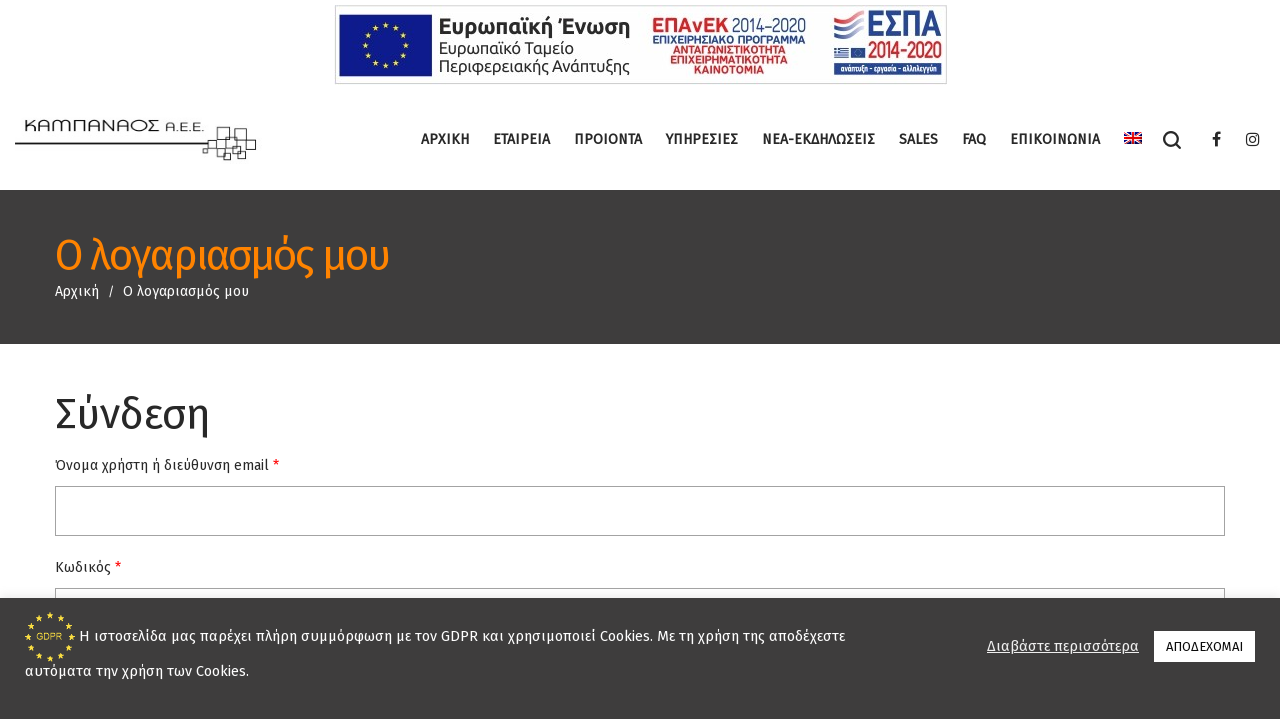

--- FILE ---
content_type: text/html; charset=UTF-8
request_url: https://www.kabanaos.gr/my-account/
body_size: 28817
content:
<!DOCTYPE html>
<html lang="el">
<head>
    <meta charset="UTF-8">
    <!--[if IE]>
    <meta http-equiv="X-UA-Compatible" content="IE=edge,chrome=1">
    <![endif]-->
    <meta name="viewport" content="width=device-width, initial-scale=1">
    <link rel="profile" href="https://gmpg.org/xfn/11">
    <link rel="pingback" href="https://www.kabanaos.gr/xmlrpc.php">
    <meta name='robots' content='noindex, follow' />
<link rel="alternate" hreflang="el" href="https://www.kabanaos.gr/my-account/" />
<link rel="alternate" hreflang="en" href="https://www.kabanaos.gr/my-account-2/?lang=en" />
<link rel="alternate" hreflang="x-default" href="https://www.kabanaos.gr/my-account/" />

	<!-- This site is optimized with the Yoast SEO plugin v22.7 - https://yoast.com/wordpress/plugins/seo/ -->
	<title>Ο λογαριασμός μου - Kabanaos</title>
	<link rel="canonical" href="https://www.kabanaos.gr/my-account/" />
	<meta property="og:locale" content="el_GR" />
	<meta property="og:type" content="article" />
	<meta property="og:title" content="Ο λογαριασμός μου - Kabanaos" />
	<meta property="og:url" content="https://www.kabanaos.gr/my-account/" />
	<meta property="og:site_name" content="Kabanaos" />
	<meta name="twitter:card" content="summary_large_image" />
	<script type="application/ld+json" class="yoast-schema-graph">{"@context":"https://schema.org","@graph":[{"@type":"WebPage","@id":"https://www.kabanaos.gr/my-account/","url":"https://www.kabanaos.gr/my-account/","name":"Ο λογαριασμός μου - Kabanaos","isPartOf":{"@id":"https://www.kabanaos.gr/?lang=en/#website"},"datePublished":"2021-03-08T12:33:33+00:00","dateModified":"2021-03-08T12:33:33+00:00","breadcrumb":{"@id":"https://www.kabanaos.gr/my-account/#breadcrumb"},"inLanguage":"el","potentialAction":[{"@type":"ReadAction","target":["https://www.kabanaos.gr/my-account/"]}]},{"@type":"BreadcrumbList","@id":"https://www.kabanaos.gr/my-account/#breadcrumb","itemListElement":[{"@type":"ListItem","position":1,"name":"Αρχική","item":"https://www.kabanaos.gr/"},{"@type":"ListItem","position":2,"name":"Ο λογαριασμός μου"}]},{"@type":"WebSite","@id":"https://www.kabanaos.gr/?lang=en/#website","url":"https://www.kabanaos.gr/?lang=en/","name":"Kabanaos","description":"Φωτογραφικά χαρτιά στο Περιστέρι, Αθήνα","potentialAction":[{"@type":"SearchAction","target":{"@type":"EntryPoint","urlTemplate":"https://www.kabanaos.gr/?lang=en/?s={search_term_string}"},"query-input":"required name=search_term_string"}],"inLanguage":"el"}]}</script>
	<!-- / Yoast SEO plugin. -->


<link rel='dns-prefetch' href='//fonts.googleapis.com' />
<link rel="alternate" type="application/rss+xml" title="Ροή RSS &raquo; Kabanaos" href="https://www.kabanaos.gr/feed/" />
<link rel="alternate" type="application/rss+xml" title="Ροή Σχολίων &raquo; Kabanaos" href="https://www.kabanaos.gr/comments/feed/" />
<script type="text/javascript">
/* <![CDATA[ */
window._wpemojiSettings = {"baseUrl":"https:\/\/s.w.org\/images\/core\/emoji\/14.0.0\/72x72\/","ext":".png","svgUrl":"https:\/\/s.w.org\/images\/core\/emoji\/14.0.0\/svg\/","svgExt":".svg","source":{"concatemoji":"https:\/\/www.kabanaos.gr\/wp-includes\/js\/wp-emoji-release.min.js?ver=6.4.2"}};
/*! This file is auto-generated */
!function(i,n){var o,s,e;function c(e){try{var t={supportTests:e,timestamp:(new Date).valueOf()};sessionStorage.setItem(o,JSON.stringify(t))}catch(e){}}function p(e,t,n){e.clearRect(0,0,e.canvas.width,e.canvas.height),e.fillText(t,0,0);var t=new Uint32Array(e.getImageData(0,0,e.canvas.width,e.canvas.height).data),r=(e.clearRect(0,0,e.canvas.width,e.canvas.height),e.fillText(n,0,0),new Uint32Array(e.getImageData(0,0,e.canvas.width,e.canvas.height).data));return t.every(function(e,t){return e===r[t]})}function u(e,t,n){switch(t){case"flag":return n(e,"\ud83c\udff3\ufe0f\u200d\u26a7\ufe0f","\ud83c\udff3\ufe0f\u200b\u26a7\ufe0f")?!1:!n(e,"\ud83c\uddfa\ud83c\uddf3","\ud83c\uddfa\u200b\ud83c\uddf3")&&!n(e,"\ud83c\udff4\udb40\udc67\udb40\udc62\udb40\udc65\udb40\udc6e\udb40\udc67\udb40\udc7f","\ud83c\udff4\u200b\udb40\udc67\u200b\udb40\udc62\u200b\udb40\udc65\u200b\udb40\udc6e\u200b\udb40\udc67\u200b\udb40\udc7f");case"emoji":return!n(e,"\ud83e\udef1\ud83c\udffb\u200d\ud83e\udef2\ud83c\udfff","\ud83e\udef1\ud83c\udffb\u200b\ud83e\udef2\ud83c\udfff")}return!1}function f(e,t,n){var r="undefined"!=typeof WorkerGlobalScope&&self instanceof WorkerGlobalScope?new OffscreenCanvas(300,150):i.createElement("canvas"),a=r.getContext("2d",{willReadFrequently:!0}),o=(a.textBaseline="top",a.font="600 32px Arial",{});return e.forEach(function(e){o[e]=t(a,e,n)}),o}function t(e){var t=i.createElement("script");t.src=e,t.defer=!0,i.head.appendChild(t)}"undefined"!=typeof Promise&&(o="wpEmojiSettingsSupports",s=["flag","emoji"],n.supports={everything:!0,everythingExceptFlag:!0},e=new Promise(function(e){i.addEventListener("DOMContentLoaded",e,{once:!0})}),new Promise(function(t){var n=function(){try{var e=JSON.parse(sessionStorage.getItem(o));if("object"==typeof e&&"number"==typeof e.timestamp&&(new Date).valueOf()<e.timestamp+604800&&"object"==typeof e.supportTests)return e.supportTests}catch(e){}return null}();if(!n){if("undefined"!=typeof Worker&&"undefined"!=typeof OffscreenCanvas&&"undefined"!=typeof URL&&URL.createObjectURL&&"undefined"!=typeof Blob)try{var e="postMessage("+f.toString()+"("+[JSON.stringify(s),u.toString(),p.toString()].join(",")+"));",r=new Blob([e],{type:"text/javascript"}),a=new Worker(URL.createObjectURL(r),{name:"wpTestEmojiSupports"});return void(a.onmessage=function(e){c(n=e.data),a.terminate(),t(n)})}catch(e){}c(n=f(s,u,p))}t(n)}).then(function(e){for(var t in e)n.supports[t]=e[t],n.supports.everything=n.supports.everything&&n.supports[t],"flag"!==t&&(n.supports.everythingExceptFlag=n.supports.everythingExceptFlag&&n.supports[t]);n.supports.everythingExceptFlag=n.supports.everythingExceptFlag&&!n.supports.flag,n.DOMReady=!1,n.readyCallback=function(){n.DOMReady=!0}}).then(function(){return e}).then(function(){var e;n.supports.everything||(n.readyCallback(),(e=n.source||{}).concatemoji?t(e.concatemoji):e.wpemoji&&e.twemoji&&(t(e.twemoji),t(e.wpemoji)))}))}((window,document),window._wpemojiSettings);
/* ]]> */
</script>
<style id='wp-emoji-styles-inline-css' type='text/css'>

	img.wp-smiley, img.emoji {
		display: inline !important;
		border: none !important;
		box-shadow: none !important;
		height: 1em !important;
		width: 1em !important;
		margin: 0 0.07em !important;
		vertical-align: -0.1em !important;
		background: none !important;
		padding: 0 !important;
	}
</style>
<link rel='stylesheet' id='wp-block-library-css' href='https://www.kabanaos.gr/wp-includes/css/dist/block-library/style.min.css?ver=6.4.2'  media='all' />
<link rel='stylesheet' id='wc-blocks-vendors-style-css' href='https://www.kabanaos.gr/wp-content/plugins/woocommerce/packages/woocommerce-blocks/build/wc-blocks-vendors-style.css?ver=9.6.5'  media='all' />
<link rel='stylesheet' id='wc-blocks-style-css' href='https://www.kabanaos.gr/wp-content/plugins/woocommerce/packages/woocommerce-blocks/build/wc-blocks-style.css?ver=9.6.5'  media='all' />
<style id='classic-theme-styles-inline-css' type='text/css'>
/*! This file is auto-generated */
.wp-block-button__link{color:#fff;background-color:#32373c;border-radius:9999px;box-shadow:none;text-decoration:none;padding:calc(.667em + 2px) calc(1.333em + 2px);font-size:1.125em}.wp-block-file__button{background:#32373c;color:#fff;text-decoration:none}
</style>
<style id='global-styles-inline-css' type='text/css'>
body{--wp--preset--color--black: #000000;--wp--preset--color--cyan-bluish-gray: #abb8c3;--wp--preset--color--white: #ffffff;--wp--preset--color--pale-pink: #f78da7;--wp--preset--color--vivid-red: #cf2e2e;--wp--preset--color--luminous-vivid-orange: #ff6900;--wp--preset--color--luminous-vivid-amber: #fcb900;--wp--preset--color--light-green-cyan: #7bdcb5;--wp--preset--color--vivid-green-cyan: #00d084;--wp--preset--color--pale-cyan-blue: #8ed1fc;--wp--preset--color--vivid-cyan-blue: #0693e3;--wp--preset--color--vivid-purple: #9b51e0;--wp--preset--gradient--vivid-cyan-blue-to-vivid-purple: linear-gradient(135deg,rgba(6,147,227,1) 0%,rgb(155,81,224) 100%);--wp--preset--gradient--light-green-cyan-to-vivid-green-cyan: linear-gradient(135deg,rgb(122,220,180) 0%,rgb(0,208,130) 100%);--wp--preset--gradient--luminous-vivid-amber-to-luminous-vivid-orange: linear-gradient(135deg,rgba(252,185,0,1) 0%,rgba(255,105,0,1) 100%);--wp--preset--gradient--luminous-vivid-orange-to-vivid-red: linear-gradient(135deg,rgba(255,105,0,1) 0%,rgb(207,46,46) 100%);--wp--preset--gradient--very-light-gray-to-cyan-bluish-gray: linear-gradient(135deg,rgb(238,238,238) 0%,rgb(169,184,195) 100%);--wp--preset--gradient--cool-to-warm-spectrum: linear-gradient(135deg,rgb(74,234,220) 0%,rgb(151,120,209) 20%,rgb(207,42,186) 40%,rgb(238,44,130) 60%,rgb(251,105,98) 80%,rgb(254,248,76) 100%);--wp--preset--gradient--blush-light-purple: linear-gradient(135deg,rgb(255,206,236) 0%,rgb(152,150,240) 100%);--wp--preset--gradient--blush-bordeaux: linear-gradient(135deg,rgb(254,205,165) 0%,rgb(254,45,45) 50%,rgb(107,0,62) 100%);--wp--preset--gradient--luminous-dusk: linear-gradient(135deg,rgb(255,203,112) 0%,rgb(199,81,192) 50%,rgb(65,88,208) 100%);--wp--preset--gradient--pale-ocean: linear-gradient(135deg,rgb(255,245,203) 0%,rgb(182,227,212) 50%,rgb(51,167,181) 100%);--wp--preset--gradient--electric-grass: linear-gradient(135deg,rgb(202,248,128) 0%,rgb(113,206,126) 100%);--wp--preset--gradient--midnight: linear-gradient(135deg,rgb(2,3,129) 0%,rgb(40,116,252) 100%);--wp--preset--font-size--small: 13px;--wp--preset--font-size--medium: 20px;--wp--preset--font-size--large: 36px;--wp--preset--font-size--x-large: 42px;--wp--preset--spacing--20: 0.44rem;--wp--preset--spacing--30: 0.67rem;--wp--preset--spacing--40: 1rem;--wp--preset--spacing--50: 1.5rem;--wp--preset--spacing--60: 2.25rem;--wp--preset--spacing--70: 3.38rem;--wp--preset--spacing--80: 5.06rem;--wp--preset--shadow--natural: 6px 6px 9px rgba(0, 0, 0, 0.2);--wp--preset--shadow--deep: 12px 12px 50px rgba(0, 0, 0, 0.4);--wp--preset--shadow--sharp: 6px 6px 0px rgba(0, 0, 0, 0.2);--wp--preset--shadow--outlined: 6px 6px 0px -3px rgba(255, 255, 255, 1), 6px 6px rgba(0, 0, 0, 1);--wp--preset--shadow--crisp: 6px 6px 0px rgba(0, 0, 0, 1);}:where(.is-layout-flex){gap: 0.5em;}:where(.is-layout-grid){gap: 0.5em;}body .is-layout-flow > .alignleft{float: left;margin-inline-start: 0;margin-inline-end: 2em;}body .is-layout-flow > .alignright{float: right;margin-inline-start: 2em;margin-inline-end: 0;}body .is-layout-flow > .aligncenter{margin-left: auto !important;margin-right: auto !important;}body .is-layout-constrained > .alignleft{float: left;margin-inline-start: 0;margin-inline-end: 2em;}body .is-layout-constrained > .alignright{float: right;margin-inline-start: 2em;margin-inline-end: 0;}body .is-layout-constrained > .aligncenter{margin-left: auto !important;margin-right: auto !important;}body .is-layout-constrained > :where(:not(.alignleft):not(.alignright):not(.alignfull)){max-width: var(--wp--style--global--content-size);margin-left: auto !important;margin-right: auto !important;}body .is-layout-constrained > .alignwide{max-width: var(--wp--style--global--wide-size);}body .is-layout-flex{display: flex;}body .is-layout-flex{flex-wrap: wrap;align-items: center;}body .is-layout-flex > *{margin: 0;}body .is-layout-grid{display: grid;}body .is-layout-grid > *{margin: 0;}:where(.wp-block-columns.is-layout-flex){gap: 2em;}:where(.wp-block-columns.is-layout-grid){gap: 2em;}:where(.wp-block-post-template.is-layout-flex){gap: 1.25em;}:where(.wp-block-post-template.is-layout-grid){gap: 1.25em;}.has-black-color{color: var(--wp--preset--color--black) !important;}.has-cyan-bluish-gray-color{color: var(--wp--preset--color--cyan-bluish-gray) !important;}.has-white-color{color: var(--wp--preset--color--white) !important;}.has-pale-pink-color{color: var(--wp--preset--color--pale-pink) !important;}.has-vivid-red-color{color: var(--wp--preset--color--vivid-red) !important;}.has-luminous-vivid-orange-color{color: var(--wp--preset--color--luminous-vivid-orange) !important;}.has-luminous-vivid-amber-color{color: var(--wp--preset--color--luminous-vivid-amber) !important;}.has-light-green-cyan-color{color: var(--wp--preset--color--light-green-cyan) !important;}.has-vivid-green-cyan-color{color: var(--wp--preset--color--vivid-green-cyan) !important;}.has-pale-cyan-blue-color{color: var(--wp--preset--color--pale-cyan-blue) !important;}.has-vivid-cyan-blue-color{color: var(--wp--preset--color--vivid-cyan-blue) !important;}.has-vivid-purple-color{color: var(--wp--preset--color--vivid-purple) !important;}.has-black-background-color{background-color: var(--wp--preset--color--black) !important;}.has-cyan-bluish-gray-background-color{background-color: var(--wp--preset--color--cyan-bluish-gray) !important;}.has-white-background-color{background-color: var(--wp--preset--color--white) !important;}.has-pale-pink-background-color{background-color: var(--wp--preset--color--pale-pink) !important;}.has-vivid-red-background-color{background-color: var(--wp--preset--color--vivid-red) !important;}.has-luminous-vivid-orange-background-color{background-color: var(--wp--preset--color--luminous-vivid-orange) !important;}.has-luminous-vivid-amber-background-color{background-color: var(--wp--preset--color--luminous-vivid-amber) !important;}.has-light-green-cyan-background-color{background-color: var(--wp--preset--color--light-green-cyan) !important;}.has-vivid-green-cyan-background-color{background-color: var(--wp--preset--color--vivid-green-cyan) !important;}.has-pale-cyan-blue-background-color{background-color: var(--wp--preset--color--pale-cyan-blue) !important;}.has-vivid-cyan-blue-background-color{background-color: var(--wp--preset--color--vivid-cyan-blue) !important;}.has-vivid-purple-background-color{background-color: var(--wp--preset--color--vivid-purple) !important;}.has-black-border-color{border-color: var(--wp--preset--color--black) !important;}.has-cyan-bluish-gray-border-color{border-color: var(--wp--preset--color--cyan-bluish-gray) !important;}.has-white-border-color{border-color: var(--wp--preset--color--white) !important;}.has-pale-pink-border-color{border-color: var(--wp--preset--color--pale-pink) !important;}.has-vivid-red-border-color{border-color: var(--wp--preset--color--vivid-red) !important;}.has-luminous-vivid-orange-border-color{border-color: var(--wp--preset--color--luminous-vivid-orange) !important;}.has-luminous-vivid-amber-border-color{border-color: var(--wp--preset--color--luminous-vivid-amber) !important;}.has-light-green-cyan-border-color{border-color: var(--wp--preset--color--light-green-cyan) !important;}.has-vivid-green-cyan-border-color{border-color: var(--wp--preset--color--vivid-green-cyan) !important;}.has-pale-cyan-blue-border-color{border-color: var(--wp--preset--color--pale-cyan-blue) !important;}.has-vivid-cyan-blue-border-color{border-color: var(--wp--preset--color--vivid-cyan-blue) !important;}.has-vivid-purple-border-color{border-color: var(--wp--preset--color--vivid-purple) !important;}.has-vivid-cyan-blue-to-vivid-purple-gradient-background{background: var(--wp--preset--gradient--vivid-cyan-blue-to-vivid-purple) !important;}.has-light-green-cyan-to-vivid-green-cyan-gradient-background{background: var(--wp--preset--gradient--light-green-cyan-to-vivid-green-cyan) !important;}.has-luminous-vivid-amber-to-luminous-vivid-orange-gradient-background{background: var(--wp--preset--gradient--luminous-vivid-amber-to-luminous-vivid-orange) !important;}.has-luminous-vivid-orange-to-vivid-red-gradient-background{background: var(--wp--preset--gradient--luminous-vivid-orange-to-vivid-red) !important;}.has-very-light-gray-to-cyan-bluish-gray-gradient-background{background: var(--wp--preset--gradient--very-light-gray-to-cyan-bluish-gray) !important;}.has-cool-to-warm-spectrum-gradient-background{background: var(--wp--preset--gradient--cool-to-warm-spectrum) !important;}.has-blush-light-purple-gradient-background{background: var(--wp--preset--gradient--blush-light-purple) !important;}.has-blush-bordeaux-gradient-background{background: var(--wp--preset--gradient--blush-bordeaux) !important;}.has-luminous-dusk-gradient-background{background: var(--wp--preset--gradient--luminous-dusk) !important;}.has-pale-ocean-gradient-background{background: var(--wp--preset--gradient--pale-ocean) !important;}.has-electric-grass-gradient-background{background: var(--wp--preset--gradient--electric-grass) !important;}.has-midnight-gradient-background{background: var(--wp--preset--gradient--midnight) !important;}.has-small-font-size{font-size: var(--wp--preset--font-size--small) !important;}.has-medium-font-size{font-size: var(--wp--preset--font-size--medium) !important;}.has-large-font-size{font-size: var(--wp--preset--font-size--large) !important;}.has-x-large-font-size{font-size: var(--wp--preset--font-size--x-large) !important;}
.wp-block-navigation a:where(:not(.wp-element-button)){color: inherit;}
:where(.wp-block-post-template.is-layout-flex){gap: 1.25em;}:where(.wp-block-post-template.is-layout-grid){gap: 1.25em;}
:where(.wp-block-columns.is-layout-flex){gap: 2em;}:where(.wp-block-columns.is-layout-grid){gap: 2em;}
.wp-block-pullquote{font-size: 1.5em;line-height: 1.6;}
</style>
<link rel='stylesheet' id='contact-form-7-css' href='https://www.kabanaos.gr/wp-content/plugins/contact-form-7/includes/css/styles.css?ver=5.9.8'  media='all' />
<link rel='stylesheet' id='cookie-law-info-css' href='https://www.kabanaos.gr/wp-content/plugins/cookie-law-info/legacy/public/css/cookie-law-info-public.css?ver=3.3.1'  media='all' />
<link rel='stylesheet' id='cookie-law-info-gdpr-css' href='https://www.kabanaos.gr/wp-content/plugins/cookie-law-info/legacy/public/css/cookie-law-info-gdpr.css?ver=3.3.1'  media='all' />
<link rel='stylesheet' id='product_category_dropdowns-css' href='https://www.kabanaos.gr/wp-content/plugins/product-category-dropdowns/view/frontend/web/main.css?ver=6.4.2'  media='all' />
<link rel='stylesheet' id='select2-css' href='https://www.kabanaos.gr/wp-content/plugins/woocommerce/assets/css/select2.css?ver=7.5.0'  media='all' />
<style id='woocommerce-inline-inline-css' type='text/css'>
.woocommerce form .form-row .required { visibility: visible; }
</style>
<link rel='stylesheet' id='wpml-menu-item-0-css' href='https://www.kabanaos.gr/wp-content/plugins/sitepress-multilingual-cms/templates/language-switchers/menu-item/style.min.css?ver=1'  media='all' />
<link rel='stylesheet' id='wpfront-notification-bar-css' href='https://www.kabanaos.gr/wp-content/plugins/wpfront-notification-bar/css/wpfront-notification-bar.min.css?ver=3.5.1.05102'  media='all' />
<link rel='stylesheet' id='yith_wcbm_badge_style-css' href='https://www.kabanaos.gr/wp-content/plugins/yith-woocommerce-badges-management/assets/css/frontend.css?ver=3.11.0'  media='all' />
<style id='yith_wcbm_badge_style-inline-css' type='text/css'>
.yith-wcbm-badge.yith-wcbm-badge-text.yith-wcbm-badge-8415 {
				top: 0; right: 0; 
				
				-ms-transform: ; 
				-webkit-transform: ; 
				transform: ;
				padding: 0px 0px 0px 0px;
				background-color:#bd2125; border-radius: 0px 0px 0px 0px; width:70px; height:30px;
			}.yith-wcbm-badge.yith-wcbm-badge-text.yith-wcbm-badge-8414 {
				top: 0; right: 0; 
				
				-ms-transform: ; 
				-webkit-transform: ; 
				transform: ;
				padding: 0px 0px 0px 0px;
				background-color:#0a0000; border-radius: 0px 0px 0px 0px; width:70px; height:30px;
			}.yith-wcbm-badge.yith-wcbm-badge-text.yith-wcbm-badge-8440 {
				top: 0; right: 0; 
				
				-ms-transform: ; 
				-webkit-transform: ; 
				transform: ;
				padding: 0px 0px 0px 0px;
				background-color:#2b43ce; border-radius: 0px 0px 0px 0px; width:70px; height:30px;
			}.yith-wcbm-badge.yith-wcbm-badge-text.yith-wcbm-badge-8266 {
				top: 0; right: 0; 
				
				-ms-transform: ; 
				-webkit-transform: ; 
				transform: ;
				padding: 0px 0px 0px 0px;
				background-color:#003d93; border-radius: 0px 0px 0px 0px; width:70px; height:30px;
			}.yith-wcbm-badge.yith-wcbm-badge-text.yith-wcbm-badge-8268 {
				top: 0; right: 0; 
				
				-ms-transform: ; 
				-webkit-transform: ; 
				transform: ;
				padding: 0px 0px 0px 0px;
				background-color:#0075e2; border-radius: 0px 0px 0px 0px; width:70px; height:30px;
			}.yith-wcbm-badge.yith-wcbm-badge-text.yith-wcbm-badge-8423 {
				top: 0; right: 0; 
				
				-ms-transform: ; 
				-webkit-transform: ; 
				transform: ;
				padding: 0px 0px 0px 0px;
				background-color:#1e3966; border-radius: 0px 0px 0px 0px; width:70px; height:30px;
			}.yith-wcbm-badge.yith-wcbm-badge-text.yith-wcbm-badge-11232 {
				top: 0; right: 0; 
				
				-ms-transform: ; 
				-webkit-transform: ; 
				transform: ;
				padding: 0px 0px 0px 0px;
				background-color:#003d93; border-radius: 0px 0px 0px 0px; width:130px; height:30px;
			}.yith-wcbm-badge.yith-wcbm-badge-text.yith-wcbm-badge-11231 {
				top: 0; right: 0; 
				
				-ms-transform: ; 
				-webkit-transform: ; 
				transform: ;
				padding: 0px 0px 0px 0px;
				background-color:#003d93; border-radius: 0px 0px 0px 0px; width:100px; height:30px;
			}
</style>
<link rel='stylesheet' id='yith-gfont-open-sans-css' href='https://www.kabanaos.gr/wp-content/plugins/yith-woocommerce-badges-management/assets/fonts/open-sans/style.css?ver=3.11.0'  media='all' />
<link rel='stylesheet' id='pwb-styles-frontend-css' href='https://www.kabanaos.gr/wp-content/plugins/perfect-woocommerce-brands/build/frontend/css/style.css?ver=3.5.5'  media='all' />
<link rel='stylesheet' id='font-awesome-css' href='https://www.kabanaos.gr/wp-content/themes/airi/assets/css/font-awesome.min.css?ver=1.6.0'  media='all' />
<style id='font-awesome-inline-css' type='text/css'>
@font-face{
                font-family: 'FontAwesome';
                src: url('//www.kabanaos.gr/wp-content/themes/airi/assets/fonts/fontawesome-webfont.eot');
                src: url('//www.kabanaos.gr/wp-content/themes/airi/assets/fonts/fontawesome-webfont.eot') format('embedded-opentype'),
                     url('//www.kabanaos.gr/wp-content/themes/airi/assets/fonts/fontawesome-webfont.woff2') format('woff2'),
                     url('//www.kabanaos.gr/wp-content/themes/airi/assets/fonts/fontawesome-webfont.woff') format('woff'),
                     url('//www.kabanaos.gr/wp-content/themes/airi/assets/fonts/fontawesome-webfont.ttf') format('truetype'),
                     url('//www.kabanaos.gr/wp-content/themes/airi/assets/fonts/fontawesome-webfont.svg') format('svg');
                font-weight:normal;
                font-style:normal
            }
[data-font="FontAwesome"]:before {font-family: 'FontAwesome' !important;content: attr(data-icon) !important;speak: none !important;font-weight: normal !important;font-variant: normal !important;text-transform: none !important;line-height: 1 !important;font-style: normal !important;-webkit-font-smoothing: antialiased !important;-moz-osx-font-smoothing: grayscale !important;}
</style>
<link rel='stylesheet' id='animate-css-css' href='https://www.kabanaos.gr/wp-content/themes/airi/assets/css/animate.min.css?ver=1.6.0'  media='all' />
<link rel='stylesheet' id='airi-theme-css' href='https://www.kabanaos.gr/wp-content/themes/airi/style.css?ver=1.6.0'  media='all' />
<style id='airi-theme-inline-css' type='text/css'>
.site-loading .la-image-loading {opacity: 1;visibility: visible}.la-image-loading.spinner-custom .content {width: 100px;margin-top: -50px;height: 100px;margin-left: -50px;text-align: center}.la-image-loading.spinner-custom .content img {width: auto;margin: 0 auto}.site-loading #page.site {opacity: 0;transition: all .3s ease-in-out}#page.site {opacity: 1}.la-image-loading {opacity: 0;position: fixed;z-index: 999999;left: 0;top: 0;right: 0;bottom: 0;background: #fff;overflow: hidden;transition: all .3s ease-in-out;-webkit-transition: all .3s ease-in-out;visibility: hidden}.la-image-loading .content {position: absolute;width: 50px;height: 50px;top: 50%;left: 50%;margin-left: -25px;margin-top: -25px}.la-loader.spinner1 {width: 40px;height: 40px;margin: 5px;display: block;box-shadow: 0 0 20px 0 rgba(0, 0, 0, 0.15);-webkit-box-shadow: 0 0 20px 0 rgba(0, 0, 0, 0.15);-webkit-animation: la-rotateplane 1.2s infinite ease-in-out;animation: la-rotateplane 1.2s infinite ease-in-out;border-radius: 3px;-moz-border-radius: 3px;-webkit-border-radius: 3px}.la-loader.spinner2 {width: 40px;height: 40px;margin: 5px;box-shadow: 0 0 20px 0 rgba(0, 0, 0, 0.15);-webkit-box-shadow: 0 0 20px 0 rgba(0, 0, 0, 0.15);border-radius: 100%;-webkit-animation: la-scaleout 1.0s infinite ease-in-out;animation: la-scaleout 1.0s infinite ease-in-out}.la-loader.spinner3 {margin: 15px 0 0 -10px;width: 70px;text-align: center}.la-loader.spinner3 [class*="bounce"] {width: 18px;height: 18px;box-shadow: 0 0 20px 0 rgba(0, 0, 0, 0.15);-webkit-box-shadow: 0 0 20px 0 rgba(0, 0, 0, 0.15);border-radius: 100%;display: inline-block;-webkit-animation: la-bouncedelay 1.4s infinite ease-in-out;animation: la-bouncedelay 1.4s infinite ease-in-out;-webkit-animation-fill-mode: both;animation-fill-mode: both}.la-loader.spinner3 .bounce1 {-webkit-animation-delay: -.32s;animation-delay: -.32s}.la-loader.spinner3 .bounce2 {-webkit-animation-delay: -.16s;animation-delay: -.16s}.la-loader.spinner4 {margin: 5px;width: 40px;height: 40px;text-align: center;-webkit-animation: la-rotate 2.0s infinite linear;animation: la-rotate 2.0s infinite linear}.la-loader.spinner4 [class*="dot"] {width: 60%;height: 60%;display: inline-block;position: absolute;top: 0;border-radius: 100%;-webkit-animation: la-bounce 2.0s infinite ease-in-out;animation: la-bounce 2.0s infinite ease-in-out;box-shadow: 0 0 20px 0 rgba(0, 0, 0, 0.15);-webkit-box-shadow: 0 0 20px 0 rgba(0, 0, 0, 0.15)}.la-loader.spinner4 .dot2 {top: auto;bottom: 0;-webkit-animation-delay: -1.0s;animation-delay: -1.0s}.la-loader.spinner5 {margin: 5px;width: 40px;height: 40px}.la-loader.spinner5 div {width: 33%;height: 33%;float: left;-webkit-animation: la-cubeGridScaleDelay 1.3s infinite ease-in-out;animation: la-cubeGridScaleDelay 1.3s infinite ease-in-out}.la-loader.spinner5 div:nth-child(1), .la-loader.spinner5 div:nth-child(5), .la-loader.spinner5 div:nth-child(9) {-webkit-animation-delay: .2s;animation-delay: .2s}.la-loader.spinner5 div:nth-child(2), .la-loader.spinner5 div:nth-child(6) {-webkit-animation-delay: .3s;animation-delay: .3s}.la-loader.spinner5 div:nth-child(3) {-webkit-animation-delay: .4s;animation-delay: .4s}.la-loader.spinner5 div:nth-child(4), .la-loader.spinner5 div:nth-child(8) {-webkit-animation-delay: .1s;animation-delay: .1s}.la-loader.spinner5 div:nth-child(7) {-webkit-animation-delay: 0s;animation-delay: 0s}@-webkit-keyframes la-rotateplane {0% {-webkit-transform: perspective(120px)}50% {-webkit-transform: perspective(120px) rotateY(180deg)}100% {-webkit-transform: perspective(120px) rotateY(180deg) rotateX(180deg)}}@keyframes la-rotateplane {0% {transform: perspective(120px) rotateX(0deg) rotateY(0deg)}50% {transform: perspective(120px) rotateX(-180.1deg) rotateY(0deg)}100% {transform: perspective(120px) rotateX(-180deg) rotateY(-179.9deg)}}@-webkit-keyframes la-scaleout {0% {-webkit-transform: scale(0)}100% {-webkit-transform: scale(1);opacity: 0}}@keyframes la-scaleout {0% {transform: scale(0);-webkit-transform: scale(0)}100% {transform: scale(1);-webkit-transform: scale(1);opacity: 0}}@-webkit-keyframes la-bouncedelay {0%, 80%, 100% {-webkit-transform: scale(0)}40% {-webkit-transform: scale(1)}}@keyframes la-bouncedelay {0%, 80%, 100% {transform: scale(0)}40% {transform: scale(1)}}@-webkit-keyframes la-rotate {100% {-webkit-transform: rotate(360deg)}}@keyframes la-rotate {100% {transform: rotate(360deg);-webkit-transform: rotate(360deg)}}@-webkit-keyframes la-bounce {0%, 100% {-webkit-transform: scale(0)}50% {-webkit-transform: scale(1)}}@keyframes la-bounce {0%, 100% {transform: scale(0)}50% {transform: scale(1)}}@-webkit-keyframes la-cubeGridScaleDelay {0% {-webkit-transform: scale3d(1, 1, 1)}35% {-webkit-transform: scale3d(0, 0, 1)}70% {-webkit-transform: scale3d(1, 1, 1)}100% {-webkit-transform: scale3d(1, 1, 1)}}@keyframes la-cubeGridScaleDelay {0% {transform: scale3d(1, 1, 1)}35% {transform: scale3d(0, 0, 1)}70% {transform: scale3d(1, 1, 1)}100% {transform: scale3d(1, 1, 1)}}.la-loader.spinner1, .la-loader.spinner2, .la-loader.spinner3 [class*="bounce"], .la-loader.spinner4 [class*="dot"], .la-loader.spinner5 div{background-color: #ff8300}.show-when-logged{display: none !important}.section-page-header{color: #fcfcfc;background-repeat: repeat;background-position: left top;background-color: #3e3d3d}.section-page-header .page-title{color: #ffffff}.section-page-header a{color: #ffffff}.section-page-header a:hover{color: #ff8300}.section-page-header .page-header-inner{padding-top: 25px;padding-bottom: 25px}@media(min-width: 768px){.section-page-header .page-header-inner{padding-top: 25px;padding-bottom: 25px}}@media(min-width: 992px){.section-page-header .page-header-inner{padding-top: 40px;padding-bottom: 40px}}@media(min-width: 1440px){.section-page-header .page-header-inner{padding-top: 30px;padding-bottom: 30px}}.site-main{}body.airi-body{font-size: 14px;background-repeat: repeat;background-position: left top}body.airi-body.body-boxed #page.site{width: 1230px;max-width: 100%;margin-left: auto;margin-right: auto;background-repeat: repeat;background-position: left top}body.airi-body.body-boxed .site-header .site-header-inner{max-width: 1230px}body.airi-body.body-boxed .site-header.is-sticky .site-header-inner{left: calc( (100% - 1230px)/2 );left: -webkit-calc( (100% - 1230px)/2 )}#masthead_aside,.site-header .site-header-inner{background-repeat: repeat;background-position: left top;background-color: #fff}.enable-header-transparency .site-header:not(.is-sticky) .site-header-inner{background-repeat: repeat;background-position: left top;background-color: rgba(0,0,0,0)}.footer-top{background-repeat: repeat;background-position: left top;background-color: #0a0a0a;padding-top:40px;padding-bottom:5px}.open-newsletter-popup .lightcase-inlineWrap{background-image: url(//airi.la-studioweb.com/wp-content/uploads/2018/09/bg-newsletter.jpg);background-repeat: no-repeat;background-position: right center;background-color: #ffffff}.woocommerce .product-price,.woocommerce span.price,.woocommerce div.price,.woocommerce p.price{display: none !important}.header-v6 #masthead_aside .mega-menu > li > a,.header-v7 #header_aside .mega-menu > li > a,.site-main-nav .main-menu > li > a{font-size: 14px}.mega-menu .popup{font-size: 12px}.mega-menu .mm-popup-wide .inner > ul.sub-menu > li li > a,.mega-menu .mm-popup-narrow li.menu-item > a{font-size: 12px}.mega-menu .mm-popup-wide .inner > ul.sub-menu > li > a{font-size: 13px}.site-header .site-branding a{height: 120px;line-height: 120px}.site-header .header-component-inner{padding-top: 40px;padding-bottom: 40px}.site-header .header-main .la_com_action--dropdownmenu .menu,.site-header .mega-menu > li > .popup{margin-top: 60px}.site-header .header-main .la_com_action--dropdownmenu:hover .menu,.site-header .mega-menu > li:hover > .popup{margin-top: 40px}.site-header.is-sticky .site-branding a{height: 120px;line-height: 120px}.site-header.is-sticky .header-component-inner{padding-top: 40px;padding-bottom: 40px}.site-header.is-sticky .header-main .la_com_action--dropdownmenu .menu,.site-header.is-sticky .mega-menu > li > .popup{margin-top: 60px}.site-header.is-sticky .header-main .la_com_action--dropdownmenu:hover .menu,.site-header.is-sticky .mega-menu > li:hover > .popup{margin-top: 40px}@media(max-width: 1300px) and (min-width: 992px){.site-header .site-branding a{height: 100px;line-height: 100px}.site-header .header-component-inner{padding-top: 30px;padding-bottom: 30px}.site-header .header-main .la_com_action--dropdownmenu .menu,.site-header .mega-menu > li > .popup{margin-top: 50px}.site-header .header-main .la_com_action--dropdownmenu:hover .menu,.site-header .mega-menu > li:hover > .popup{margin-top: 30px}.site-header.is-sticky .site-branding a{height: 100px;line-height: 100px}.site-header.is-sticky .header-component-inner{padding-top: 30px;padding-bottom: 30px}.site-header.is-sticky .header-main .la_com_action--dropdownmenu .menu,.site-header.is-sticky .mega-menu > li > .popup{margin-top: 50px}.site-header.is-sticky .header-main .la_com_action--dropdownmenu:hover .menu,.site-header.is-sticky .mega-menu > li:hover > .popup{margin-top: 30px}}@media(max-width: 991px){.site-header-mobile .site-branding a{height: 90px;line-height: 90px}.site-header-mobile .header-component-inner{padding-top: 25px;padding-bottom: 25px}.site-header-mobile.is-sticky .site-branding a{height: 90px;line-height: 90px}.site-header-mobile.is-sticky .header-component-inner{padding-top: 25px;padding-bottom: 25px}}.header-v5 #masthead_aside{background-repeat: repeat;background-position: left top;background-color: #fff}.header-v5.enable-header-transparency #masthead_aside{background-repeat: repeat;background-position: left top;background-color: rgba(0,0,0,0)}img.lahb-logo,.site-header .site-branding img{width: 300px}.lahb-mobiles-view img.lahb-logo,.site-header-mobile .site-branding img{width: 268px}.widget_recent_entries .pr-item .pr-item--right a, .single_post_quote_wrap .quote-wrapper .format-content, .la_testimonials--style-2 .loop__item__desc, .la_testimonials--style-3 .loop__item__desc, .la_testimonials--style-4 .loop__item__desc, .la_testimonials--style-5 .loop__item__desc, .la_testimonials--style-7 .loop__item__desc, .la_testimonials--style-9 .loop__item__desc, .la-sc-icon-boxes.icon-type-number .type-number, .member--style-1 .loop__item__meta, .member--style-2 .member__item__role, .member--style-3 .member__item__role, .banner-type-5 .b-title1, .la-blockquote.style-2 p, .la-blockquote.style-3 p,.la_testimonials--style-1 .loop__item__desc,.la_testimonials--style-1 .testimonial_item--role,.la_testimonials--style-8 .loop__item__desc,.products-grid-5 .product_item .product_item--writer,.products-grid-4 .product_item .product_item--writer,.elm-countdown.elm-countdown-style-3 .countdown-period,.elm-countdown.elm-countdown-style-4 .countdown-period,.la-blockquote.style-4 p,.la__tta .tab--7 .vc_tta-tabs-list,.three-font-family,.highlight-font-family {font-family: "Fira Sans", "Helvetica Neue", Arial, sans-serif; }h1,.h1, h2,.h2, h3,.h3, h4,.h4, h5,.h5, h6,.h6, .la-service-box.service-type-3 .b-title1, .heading-font-family {font-family: "Fira Sans", "Helvetica Neue", Arial, sans-serif; }body, .la-blockquote.style-1 footer {font-family: "Fira Sans", "Helvetica Neue", Arial, sans-serif; }.background-color-primary, .slick__nav_style1 .slick-slider .slick-arrow:hover, .item--link-overlay:before, .dl-menu .tip.hot,.mega-menu .tip.hot,.menu .tip.hot, .comment-form .form-submit input:hover, .la_testimonials--style-4 .loop__item__desc:after, .pf-default.pf-style-1 .loop__item__info:after, .pf-default.pf-style-2 .loop__item__info, .pf-default.pf-style-4 .loop__item__info:after, .pf-default.pf-style-5 .loop__item__thumbnail--linkoverlay:before, .member--style-4 .loop__item__thumbnail .item--social a:hover, .member--style-7 .loop__item__thumbnail .item--social a:hover, .pricing.style-1:hover .pricing__action a, .pricing.style-4:hover .pricing__action a, .pricing.style-5:hover .pricing__action a, .banner-type-10 .banner--link-overlay:hover .hidden, .woocommerce > .return-to-shop .button:hover, .la-newsletter-popup .yikes-easy-mc-form .yikes-easy-mc-submit-button:hover, .la_hotspot_sc[data-style="color_pulse"] .la_hotspot, .la_hotspot_sc .la_hotspot_wrap .nttip, .single-release-content .lastudio-release-buttons .lastudio-release-button a, .social-media-link.style-round a:hover, .social-media-link.style-square a:hover, .social-media-link.style-circle a:hover, .social-media-link.style-outline a:hover, .social-media-link.style-circle-outline a:hover, .la-timeline-wrap.style-1 .timeline-block .timeline-dot, .products-list .product_item .product_item--thumbnail .product_item--action .quickview:hover,.products-grid-5 .product_item_thumbnail_action .button:hover,.products-grid-4 .product_item_thumbnail_action .button:hover,.products-grid-3 .product_item_thumbnail_action .button:hover,.products-grid-2 .product_item_thumbnail_action .button:hover,.products-grid-1 .product_item_thumbnail_action .button:hover, .woocommerce.special_offers .product_item--info .la-custom-badge, .la-woo-product-gallery > .woocommerce-product-gallery__trigger, .product--summary .single_add_to_cart_button:hover, .wc_tabs_at_bottom .wc-tabs li.active > a:after, .custom-product-wrap .block_heading--title span:after, .woocommerce-MyAccount-navigation li:hover a, .woocommerce-MyAccount-navigation li.is-active a, .registration-form .button, .socials-color a:hover {background-color: #ff8300; }.background-color-secondary, .la-pagination ul .page-numbers.current, .la-pagination ul .page-numbers:hover, .slick-slider .slick-dots button, .wc-toolbar .wc-ordering ul li:hover a, .wc-toolbar .wc-ordering ul li.active a, .widget_layered_nav.widget_layered_nav--borderstyle li:hover a, .widget_layered_nav.widget_layered_nav--borderstyle li.active a, .showposts-loop.showposts-list .btn-readmore:hover, .showposts-loop.grid-3 .btn-readmore:hover, .showposts-loop.grid-4 .btn-readmore:hover, .comment-form .form-submit input, .pf-default.pf-style-3 .loop__item__info:after, .pricing.style-1 .pricing__action a, .woocommerce > .return-to-shop .button, .la-newsletter-popup .yikes-easy-mc-form .yikes-easy-mc-submit-button, .single-release-content .lastudio-release-buttons .lastudio-release-button a:hover, .social-media-link.style-round a, .social-media-link.style-square a, .social-media-link.style-circle a, .product--summary .single_add_to_cart_button {background-color: #282828; }.background-color-secondary, .socials-color a {background-color: #282828; }.background-color-body {background-color: #0a0a0a; }.background-color-border {background-color: #a3a3a3; }a:hover, .elm-loadmore-ajax a:hover, .search-form .search-button:hover, .slick-slider .slick-dots li:hover span,.slick-slider .slick-dots .slick-active span, .slick-slider .slick-arrow:hover,.la-slick-nav .slick-arrow:hover, .vertical-style ul li:hover a, .vertical-style ul li.active a, .widget.widget_product_tag_cloud a.active,.widget.widget_product_tag_cloud .active a,.widget.product-sort-by .active a,.widget.widget_layered_nav .active a,.widget.la-price-filter-list .active a, .product_list_widget a:hover, #header_aside .btn-aside-toggle:hover, .dl-menu .tip.hot .tip-arrow:before,.mega-menu .tip.hot .tip-arrow:before,.menu .tip.hot .tip-arrow:before, .showposts-loop.showposts-list.list-2 .loop__item__meta__top, .showposts-loop.grid-5 .loop__item__meta__top, .la_testimonials--style-2 .entry-title, .la_testimonials--style-3 .entry-title, ul.list-icon-checked li:before,ol.list-icon-checked li:before,.list-icon-checked .wpb_wrapper > ol li:before,.list-icon-checked .wpb_wrapper > ul li:before, ul.list-icon-checked2 li:before,ol.list-icon-checked2 li:before,.list-icon-checked2 .wpb_wrapper > ol li:before,.list-icon-checked2 .wpb_wrapper > ul li:before, ul.list-icon-dots li:before,ol.list-icon-dots li:before,.list-icon-dots .wpb_wrapper > ol li:before,.list-icon-dots .wpb_wrapper > ul li:before, .vc_custom_heading.heading__button2 a:hover, .member--style-5 .entry-title, .member--style-7 .loop__item__meta, .wpb-js-composer .la__tta .vc_active .vc_tta-panel-heading .vc_tta-panel-title, .la__ttaac > .vc_tta.accordion--1 .vc_tta-panel.vc_active .vc_tta-title-text, .la-service-box.service-type-4 .box-inner:hover .b-title1, .easy_mc__style1 .yikes-easy-mc-form .yikes-easy-mc-submit-button:hover, .easy_mc__style3 .yikes-easy-mc-form .yikes-easy-mc-submit-button:hover, .la-lists-icon .la-sc-icon-item > span, ul.list-dots.primary > li:before,ul.list-checked.primary > li:before, body .vc_toggle.vc_toggle_default.vc_toggle_active .vc_toggle_title h4, .la-timeline-wrap.style-1 .timeline-block .timeline-subtitle, .product_item--thumbnail .elm-countdown .countdown-amount, .product_item .price ins, .product--summary .social--sharing a:hover, .product--summary .add_compare:hover,.product--summary .add_wishlist:hover, .cart-collaterals .woocommerce-shipping-calculator .button:hover,.cart-collaterals .la-coupon .button:hover, #customer_login .woocommerce-privacy-policy-text a, p.lost_password {color: #ff8300; }.text-color-primary {color: #ff8300 !important; }.swatch-wrapper:hover, .swatch-wrapper.selected, .member--style-2 .loop__item__thumbnail:after, .member--style-3 .loop__item__info:after, .member--style-3 .loop__item__info:before, .la__tta .tab--2 .vc_tta-tabs-list .vc_active a, .la__tta .tab--4 .vc_tta-tabs-list .vc_active .vc_tta-title-text, .banner-type-7 .box-inner:hover .banner--btn,.banner-type-7 .banner--btn:hover, .la-service-box.service-type-4 .box-inner:hover, .social-media-link.style-outline a:hover, .social-media-link.style-circle-outline a:hover {border-color: #ff8300; }.border-color-primary {border-color: #ff8300 !important; }.border-top-color-primary {border-top-color: #ff8300 !important; }.border-bottom-color-primary {border-bottom-color: #ff8300 !important; }.border-left-color-primary {border-left-color: #ff8300 !important; }.border-right-color-primary {border-right-color: #ff8300 !important; }.woocommerce-message,.woocommerce-error,.woocommerce-info, .form-row label, .wc-toolbar .woocommerce-result-count,.wc-toolbar .wc-view-toggle .active, .wc-toolbar .wc-view-count li.active, div.quantity, .widget_recent_entries .pr-item .pr-item--right a:not(:hover), .widget_recent_comments li.recentcomments a, .product_list_widget a, .product_list_widget .amount, .sf-fields .search-field:focus, #header_aside .btn-aside-toggle, .widget.widget_product_tag_cloud .tagcloud, .sidebar-inner .dokan-category-menu #cat-drop-stack > ul li.parent-cat-wrap, .showposts-loop .loop__item__meta--footer, .author-info__name,.author-info__link, .post-navigation .blog_pn_nav-title, .post-navigation .blog_pn_nav-text, .commentlist .comment-meta .comment-author, .woocommerce-Reviews .woocommerce-review__author, .woocommerce-Reviews .woocommerce-Reviews-title,.comments-container .comments-title h3,.comment-respond .comment-reply-title, .portfolio-nav, .pf-info-wrapper .pf-info-label, .pf-info-wrapper .social--sharing a:hover, .la_testimonials--style-1 .loop__item__desc, .la_testimonials--style-2 .testimonial_item, .la_testimonials--style-3 .loop__item__desc, .la_testimonials--style-4, .la_testimonials--style-7 .loop__item__inner, .la_testimonials--style-9 .loop__item__inner2, .la_testimonials--style-10 .loop__item__inner2, .ib-link-read_more .icon-boxes-inner > a:not(:hover), .vc_custom_heading.heading__button a, .vc_custom_heading.heading__button2 a, .vc_custom_heading.heading__button_intab a, .pf-default.pf-style-6 .loop__item__info, .pf-special.pf-style-1 .loop__item__info, .member--style-2 .member__item__role, .member--style-3 .member__item__role, .member--style-3 .item--social, .member--style-5 .loop__item__info, .pricing.style-2 .pricing__price-box, .pricing.style-3 .pricing__title, .pricing.style-3 .pricing__price-box, .elm-countdown.elm-countdown-style-1 .countdown-amount, .elm-countdown.elm-countdown-style-3 .countdown-amount, .elm-countdown.elm-countdown-style-4, .la__tta .tab--1 .vc_tta-tabs-list .vc_active a, .la__tta .tab--2 .vc_tta-tabs-list li a, .la__tta .tab--3 .vc_tta-tabs-list .vc_active a, .la__tta .tab--4 .vc_tta-tabs-list .vc_active a, .la-service-box.service-type-1 .banner--info, .la-service-box.service-type-3 .b-title1, .la-service-box.service-type-4 .b-title1, .la-service-box.service-type-5, .easy_mc__style1 .yikes-easy-mc-form .yikes-easy-mc-email:focus, .easy_mc__style1 .yikes-easy-mc-form .yikes-easy-mc-submit-button, .easy_mc__style3 .yikes-easy-mc-form .yikes-easy-mc-submit-button, .single-release-content .release-info-container .release-meta-container strong, .la-blockquote.style-4, .la-blockquote.style-3, ul.list-dots.secondary > li:before,ul.list-checked.secondary > li:before, .product_item--info .elm-countdown .countdown-amount, .product_item .price > .amount, .products-list .product_item .price, .products-list .product_item .product_item--info .add_compare,.products-list .product_item .product_item--info .add_wishlist, .products-list-mini .product_item .price, .products-list .product_item .product_item--thumbnail .product_item--action .quickview,.products-grid-5 .product_item_thumbnail_action .button,.products-grid-4 .product_item_thumbnail_action .button,.products-grid-3 .product_item_thumbnail_action .button,.products-grid-2 .product_item_thumbnail_action .button,.products-grid-1 .product_item_thumbnail_action .button, .la-woo-thumbs .slick-arrow, .product--summary .entry-summary > .stock.in-stock, .product--summary .product-nextprev, .product--summary .single-price-wrapper .price ins .amount,.product--summary .single-price-wrapper .price > .amount, .product--summary .product_meta, .product--summary .product_meta_sku_wrapper, .product--summary .product-share-box, .product--summary .group_table td, .product--summary .variations td, .product--summary .add_compare,.product--summary .add_wishlist, .wc-tabs li:hover > a,.wc-tabs li.active > a, .wc-tab .wc-tab-title, #tab-description .tab-content, .shop_table td.product-price,.shop_table td.product-subtotal, .cart-collaterals .shop_table, .cart-collaterals .woocommerce-shipping-calculator .button,.cart-collaterals .la-coupon .button, .woocommerce > p.cart-empty, table.woocommerce-checkout-review-order-table, .wc_payment_methods .wc_payment_method label, .woocommerce-order ul strong, .blog-main-loop__btn-loadmore {color: #282828; }.text-color-secondary {color: #282828 !important; }input:focus, select:focus, textarea:focus, .showposts-loop.showposts-list .btn-readmore:hover, .showposts-loop.grid-3 .btn-readmore:hover, .showposts-loop.grid-4 .btn-readmore:hover, .vc_custom_heading.heading__button a:hover, .vc_custom_heading.heading__button_intab a:hover {border-color: #282828; }.border-color-secondary {border-color: #282828 !important; }.border-top-color-secondary {border-top-color: #282828 !important; }.border-bottom-color-secondary {border-bottom-color: #282828 !important; }.border-left-color-secondary {border-left-color: #282828 !important; }.border-right-color-secondary {border-right-color: #282828 !important; }h1,.h1, h2,.h2, h3,.h3, h4,.h4, h5,.h5, h6,.h6, table th, .sidebar-inner ul.menu li, .sidebar-inner .dokan-category-menu .widget-title, .product--summary .social--sharing a, .extradiv-after-frm-cart {color: #282828; }.text-color-heading {color: #282828 !important; }.border-color-heading {border-color: #282828 !important; }.border-top-color-heading {border-top-color: #282828 !important; }.border-bottom-color-heading {border-bottom-color: #282828 !important; }.border-left-color-heading {border-left-color: #282828 !important; }.border-right-color-heading {border-right-color: #282828 !important; }.text-color-three {color: #a3a3a3 !important; }.border-color-three {border-color: #a3a3a3 !important; }.border-top-color-three {border-top-color: #a3a3a3 !important; }.border-bottom-color-three {border-bottom-color: #a3a3a3 !important; }.border-left-color-three {border-left-color: #a3a3a3 !important; }.border-right-color-three {border-right-color: #a3a3a3 !important; }body, .la__tta .tab--3 .vc_tta-tabs-list, .easy_mc__style1 .yikes-easy-mc-form .yikes-easy-mc-email, table.woocommerce-checkout-review-order-table .variation,table.woocommerce-checkout-review-order-table .product-quantity {color: #0a0a0a; }.text-color-body {color: #0a0a0a !important; }.border-color-body {border-color: #0a0a0a !important; }.border-top-color-body {border-top-color: #0a0a0a !important; }.border-bottom-color-body {border-bottom-color: #0a0a0a !important; }.border-left-color-body {border-left-color: #0a0a0a !important; }.border-right-color-body {border-right-color: #0a0a0a !important; }input, select, textarea, table, table th,table td, .share-links a, .select2-container .select2-selection--single, .swatch-wrapper, .widget_shopping_cart_content .total, .calendar_wrap caption, .widget-border.widget, .widget-border-bottom.widget, .easy_mc__style1 .yikes-easy-mc-form .yikes-easy-mc-email, .social-media-link.style-outline a, body .vc_toggle.vc_toggle_default, .la-timeline-wrap.style-1 .timeline-line, .la-timeline-wrap.style-2 .timeline-title:after, .shop_table.woocommerce-cart-form__contents td, .showposts-loop.main-search-loop .btn-readmore {border-color: #a3a3a3; }.border-color {border-color: #a3a3a3 !important; }.border-top-color {border-top-color: #a3a3a3 !important; }.border-bottom-color {border-bottom-color: #a3a3a3 !important; }.border-left-color {border-left-color: #a3a3a3 !important; }.border-right-color {border-right-color: #a3a3a3 !important; }.products-list .product_item .product_item--info .add_to_cart_button,.btn {color: #fff;background-color: #282828; }.products-list .product_item .product_item--info .add_to_cart_button:hover,.btn:hover {background-color: #ff8300;color: #fff; }.btn.btn-primary {background-color: #ff8300;color: #fff; }.btn.btn-primary:hover {color: #fff;background-color: #282828; }.btn.btn-outline {border-color: #a3a3a3;color: #282828; }.btn.btn-outline:hover {color: #fff;background-color: #ff8300;border-color: #ff8300; }.btn.btn-style-flat.btn-color-primary {background-color: #ff8300; }.btn.btn-style-flat.btn-color-primary:hover {background-color: #282828; }.btn.btn-style-flat.btn-color-white {background-color: #fff;color: #282828; }.btn.btn-style-flat.btn-color-white:hover {color: #fff;background-color: #ff8300; }.btn.btn-style-flat.btn-color-white2 {background-color: #fff;color: #282828; }.btn.btn-style-flat.btn-color-white2:hover {color: #fff;background-color: #282828; }.btn.btn-style-flat.btn-color-gray {background-color: #0a0a0a; }.btn.btn-style-flat.btn-color-gray:hover {background-color: #ff8300; }.btn.btn-style-outline:hover {border-color: #ff8300;background-color: #ff8300;color: #fff; }.btn.btn-style-outline.btn-color-black {border-color: #282828;color: #282828; }.btn.btn-style-outline.btn-color-black:hover {border-color: #ff8300;background-color: #ff8300;color: #fff; }.btn.btn-style-outline.btn-color-primary {border-color: #ff8300;color: #ff8300; }.btn.btn-style-outline.btn-color-primary:hover {border-color: #282828;background-color: #282828;color: #fff; }.btn.btn-style-outline.btn-color-white {border-color: #fff;color: #fff; }.btn.btn-style-outline.btn-color-white:hover {border-color: #ff8300;background-color: #ff8300;color: #fff; }.btn.btn-style-outline.btn-color-white2 {border-color: rgba(255, 255, 255, 0.5);color: #fff; }.btn.btn-style-outline.btn-color-white2:hover {border-color: #282828;background-color: #282828;color: #fff; }.btn.btn-style-outline.btn-color-gray {border-color: rgba(35, 35, 36, 0.2);color: #282828; }.btn.btn-style-outline.btn-color-gray:hover {border-color: #ff8300;background-color: #ff8300;color: #fff !important; }.woocommerce.add_to_cart_inline a {border-color: #a3a3a3;color: #282828; }.woocommerce.add_to_cart_inline a:hover {background-color: #282828;border-color: #282828;color: #fff; }.elm-loadmore-ajax a {color: #282828; }.elm-loadmore-ajax a:hover {color: #ff8300;border-color: #ff8300; }form.track_order .button,.place-order .button,.wc-proceed-to-checkout .button,.widget_shopping_cart_content .button,.woocommerce-MyAccount-content form .button,.lost_reset_password .button,form.register .button,.checkout_coupon .button,.woocomerce-form .button {background-color: #282828;border-color: #282828;color: #fff;min-width: 150px; }form.track_order .button:hover,.place-order .button:hover,.wc-proceed-to-checkout .button:hover,.widget_shopping_cart_content .button:hover,.woocommerce-MyAccount-content form .button:hover,.lost_reset_password .button:hover,form.register .button:hover,.checkout_coupon .button:hover,.woocomerce-form .button:hover {background-color: #ff8300;border-color: #ff8300;color: #fff; }.shop_table.cart td.actions .button {background-color: transparent;color: #282828;border-color: #a3a3a3; }.shop_table.cart td.actions .button:hover {color: #fff;background-color: #282828;border-color: #282828; }.widget_price_filter .button {color: #fff;background-color: #282828; }.widget_price_filter .button:hover {color: #fff;background-color: #ff8300; }#header_menu_burger,#masthead_aside,#header_aside {background-color: #fff;color: #282828; }#header_menu_burger h1,#header_menu_burger .h1,#header_menu_burger h2,#header_menu_burger .h2,#header_menu_burger h3,#header_menu_burger .h3,#header_menu_burger h4,#header_menu_burger .h4,#header_menu_burger h5,#header_menu_burger .h5,#header_menu_burger h6,#header_menu_burger .h6,#masthead_aside h1,#masthead_aside .h1,#masthead_aside h2,#masthead_aside .h2,#masthead_aside h3,#masthead_aside .h3,#masthead_aside h4,#masthead_aside .h4,#masthead_aside h5,#masthead_aside .h5,#masthead_aside h6,#masthead_aside .h6,#header_aside h1,#header_aside .h1,#header_aside h2,#header_aside .h2,#header_aside h3,#header_aside .h3,#header_aside h4,#header_aside .h4,#header_aside h5,#header_aside .h5,#header_aside h6,#header_aside .h6 {color: #282828; }#header_menu_burger ul:not(.sub-menu) > li > a,#masthead_aside ul:not(.sub-menu) > li > a,#header_aside ul:not(.sub-menu) > li > a {color: #282828; }#header_menu_burger ul:not(.sub-menu) > li:hover > a,#masthead_aside ul:not(.sub-menu) > li:hover > a,#header_aside ul:not(.sub-menu) > li:hover > a {color: #0a0000; }.header--aside .header_component--dropdown-menu .menu {background-color: #fff; }.header--aside .header_component > a {color: #282828; }.header--aside .header_component:hover > a {color: #0a0000; }ul.mega-menu .popup li > a {color: #bfbfbf;background-color: rgba(0,0,0,0); }ul.mega-menu .popup li:hover > a {color: #0a0000;background-color: rgba(0,0,0,0); }ul.mega-menu .popup li.active > a {color: #0a0000;background-color: rgba(0,0,0,0); }ul.mega-menu .mm-popup-wide .popup li.mm-item-level-2 > a {color: #bfbfbf;background-color: rgba(0,0,0,0); }ul.mega-menu .mm-popup-wide .popup li.mm-item-level-2:hover > a {color: #0a0000;background-color: rgba(0,0,0,0); }ul.mega-menu .mm-popup-wide .popup li.mm-item-level-2.active > a {color: #0a0000;background-color: rgba(0,0,0,0); }ul.mega-menu .popup > .inner,ul.mega-menu .mm-popup-wide .inner > ul.sub-menu > li li ul.sub-menu,ul.mega-menu .mm-popup-narrow ul ul {background-color: #3e3d3d; }ul.mega-menu .mm-popup-wide .inner > ul.sub-menu > li li li:hover > a,ul.mega-menu .mm-popup-narrow li.menu-item:hover > a {color: #0a0000;background-color: rgba(0,0,0,0); }ul.mega-menu .mm-popup-wide .inner > ul.sub-menu > li li li.active > a,ul.mega-menu .mm-popup-narrow li.menu-item.active > a {color: #0a0000;background-color: rgba(0,0,0,0); }ul.mega-menu .mm-popup-wide .popup > .inner {background-color: #3e3d3d; }ul.mega-menu .mm-popup-wide .inner > ul.sub-menu > li > a {color: #ffffff; }.site-main-nav .main-menu > li > a {color: #282828;background-color: rgba(0,0,0,0); }.site-main-nav .main-menu > li.active > a,.site-main-nav .main-menu > li:hover > a {color: #0a0000;background-color: rgba(0,0,0,0); }.site-header .header_component > .component-target {color: #282828; }.site-header .header_component--linktext:hover > a .component-target-text,.site-header .header_component--linktext:hover > a > i,.site-header .header_component:not(.la_com_action--linktext):hover > a {color: #0a0000; }.enable-header-transparency .site-header:not(.is-sticky) .header_component > .component-target {color: #fff; }.enable-header-transparency .site-header:not(.is-sticky) .header_component > a {color: #fff; }.enable-header-transparency .site-header:not(.is-sticky) .header_component:hover > a {color: #0a0000; }.enable-header-transparency .site-header:not(.is-sticky) .site-main-nav .main-menu > li > a {color: #fff;background-color: rgba(0,0,0,0); }.enable-header-transparency .site-header:not(.is-sticky) .site-main-nav .main-menu > li.active > a,.enable-header-transparency .site-header:not(.is-sticky) .site-main-nav .main-menu > li:hover > a {color: #ffffff;background-color: rgba(0,0,0,0); }.enable-header-transparency .site-header:not(.is-sticky) .site-main-nav .main-menu > li.active:before,.enable-header-transparency .site-header:not(.is-sticky) .site-main-nav .main-menu > li:hover:before {background-color: rgba(0,0,0,0); }.site-header-mobile .site-header-inner {background-color: #fff; }.site-header-mobile .header_component > .component-target {color: #8A8A8A; }.site-header-mobile .mobile-menu-wrap {background-color: #fff; }.site-header-mobile .mobile-menu-wrap .dl-menuwrapper ul {background: #fff;border-color: rgba(140, 140, 140, 0.2); }.site-header-mobile .mobile-menu-wrap .dl-menuwrapper li {border-color: rgba(140, 140, 140, 0.2); }.site-header-mobile .mobile-menu-wrap .dl-menu > li > a {color: #282828;background-color: rgba(0,0,0,0); }.site-header-mobile .mobile-menu-wrap .dl-menu > li:hover > a {color: #0a0000;background-color: rgba(0,0,0,0); }.site-header-mobile .mobile-menu-wrap .dl-menu ul > li > a {color: #282828;background-color: rgba(0,0,0,0); }.site-header-mobile .mobile-menu-wrap .dl-menu ul > li:hover > a {color: #fff;background-color: #0a0000; }.enable-header-transparency .site-header-mobile:not(.is-sticky) .site-header-inner {background-color: #fff; }.enable-header-transparency .site-header-mobile:not(.is-sticky) .header_component > .component-target {color: #8a8a8a; }.site-header .site-header-top {background-color: rgba(0,0,0,0);color: #8a8a8a; }.site-header .site-header-top .header_component .component-target {color: #8a8a8a; }.site-header .site-header-top .header_component a.component-target {color: #8a8a8a; }.site-header .site-header-top .header_component:hover a .component-target-text {color: #0a0000; }.enable-header-transparency .site-header .site-header-top {background-color: rgba(0,0,0,0);color: #ffffff; }.enable-header-transparency .site-header .site-header-top .header_component .component-target {color: #ffffff; }.enable-header-transparency .site-header .site-header-top .header_component a.component-target {color: #fff; }.enable-header-transparency .site-header .site-header-top .header_component:hover a .component-target-text {color: #0a0000; }.cart-flyout {background-color: #fff;color: #282828; }.cart-flyout .cart-flyout__heading {color: #282828;font-family: "Fira Sans", "Helvetica Neue", Arial, sans-serif; }.cart-flyout .product_list_widget a {color: #282828; }.cart-flyout .product_list_widget a:hover {color: #0a0000; }.cart-flyout .widget_shopping_cart_content .total {color: #282828; }.footer-top {color: #ffffff; }.footer-top a {color: #cccccc; }.footer-top a:hover {color: #0a0202; }.footer-top .widget .widget-title {color: #ffffff; }.footer-bottom {background-color: rgba(255,255,255,0);color: #282828; }.footer-bottom a {color: #282828; }.footer-bottom a:hover {color: #0a0606; }.site-header-mobile .mobile-menu-wrap .dl-menu {border-width: 1px 0 0;border-style: solid;box-shadow: 0 6px 12px rgba(0, 0, 0, 0.076);-webkit-box-shadow: 0 6px 12px rgba(0, 0, 0, 0.076); }.site-header-mobile .mobile-menu-wrap .dl-menu li {border-width: 1px 0 0;border-style: solid; }.site-header-mobile .mobile-menu-wrap .dl-menuwrapper li.dl-subviewopen,.site-header-mobile .mobile-menu-wrap .dl-menuwrapper li.dl-subview,.site-header-mobile .mobile-menu-wrap .dl-menuwrapper li:first-child {border-top-width: 0; }.wpb-js-composer [class*="vc_tta-la-"] .vc_tta-panel-heading .vc_tta-panel-title .vc_tta-icon {margin-right: 10px; }.la-myaccount-page .la_tab_control li.active a,.la-myaccount-page .la_tab_control li:hover a,.la-myaccount-page .ywsl-label {color: #282828; }.la-myaccount-page .btn-create-account:hover {color: #fff;background-color: #282828;border-color: #282828; }.btn.btn-style-outline-bottom:hover {background: none !important;color: #ff8300 !important;border-color: #ff8300 !important; }@media (max-width: 767px) {.la-advanced-product-filters {background-color: #fff;color: #282828; }.la-advanced-product-filters .widget-title {color: #282828; }.la-advanced-product-filters a {color: #282828; }.la-advanced-product-filters a:hover {color: #0a0000; } }.nav-menu-burger {color: #282828; }.header-v7 #header_aside,.header-v6 #masthead_aside {color: #282828; }.header-v7 #header_aside .header_component > a,.header-v6 #masthead_aside .header_component > a {color: #282828; }.header-v7 #header_aside .header_component:hover > a,.header-v6 #masthead_aside .header_component:hover > a {color: #0a0000; }.header-v7 #header_aside .main-menu > li > a,.header-v6 #masthead_aside .main-menu > li > a {color: #282828;background-color: rgba(0,0,0,0); }.header-v7 #header_aside .main-menu > li:hover > a, .header-v7 #header_aside .main-menu > li.open > a, .header-v7 #header_aside .main-menu > li.active > a,.header-v6 #masthead_aside .main-menu > li:hover > a,.header-v6 #masthead_aside .main-menu > li.open > a,.header-v6 #masthead_aside .main-menu > li.active > a {color: #0a0000;background-color: rgba(0,0,0,0); }.header-v7.enable-header-transparency #header_aside,.header-v6.enable-header-transparency #masthead_aside {color: #fff; }.header-v7.enable-header-transparency #header_aside .header_component > a,.header-v6.enable-header-transparency #masthead_aside .header_component > a {color: #fff; }.header-v7.enable-header-transparency #header_aside .header_component:hover > a,.header-v6.enable-header-transparency #masthead_aside .header_component:hover > a {color: #0a0000; }.header-v7.enable-header-transparency #header_aside .main-menu > li > a,.header-v6.enable-header-transparency #masthead_aside .main-menu > li > a {color: #fff;background-color: rgba(0,0,0,0); }.header-v7.enable-header-transparency #header_aside .main-menu > li:hover a,.header-v7.enable-header-transparency #header_aside .main-menu > li.open a, .header-v7.enable-header-transparency #header_aside .main-menu > li.active a,.header-v6.enable-header-transparency #masthead_aside .main-menu > li:hover > a,.header-v6.enable-header-transparency #masthead_aside .main-menu > li.open > a,.header-v6.enable-header-transparency #masthead_aside .main-menu > li.active > a {color: #ffffff;background-color: rgba(0,0,0,0); }.header-v8 .site-header__nav-primary .site-category-nav .toggle-category-menu {color: #282828;background-color: rgba(0,0,0,0); }.header-v8 .site-header__nav-primary .site-category-nav:hover .toggle-category-menu {color: #0a0000;background-color: rgba(0,0,0,0); }.la__tta .tab--5 .vc_tta-tabs-list .vc_active a {color: #282828;border-color: #282828}.vc_custom_heading.heading__button3 a:hover{color: #ff8300}.la_testimonials--style-10 .loop__item__desc{font-family: "Fira Sans", "Helvetica Neue", Arial, sans-serif; }.box_hover_bg_primary:before{background-color: #ff8300}.la__tta .tab--6 .vc_tta-tabs-list li.vc_active a,.vc_custom_heading.heading__underline a {color: #282828}.vc_custom_heading.heading__underline a:hover {color: #ff8300}.products-grid-4 .product_item--info .product_item--action .add_to_cart_button:hover{background-color: #ff8300}.m25_banner_1.banner-type-7 .b-title2,.m25_banner_1.banner-type-7 .b-title3,.showposts-loop.grid-6 .entry-title,.bookstore-countdown.elm-countdown.elm-countdown-style-3 .countdown-amount {font-family: "Fira Sans", "Helvetica Neue", Arial, sans-serif}.showposts-loop.grid-6 .loop__item__meta,.bookstore-countdown.elm-countdown.elm-countdown-style-3 .countdown-period,.bookstore-countdown.elm-countdown.elm-countdown-style-3 .countdown-amount {color: #282828}.social-media-link.writer-social-profile a{background-color: #fff;color: #282828}.social-media-link.writer-social-profile a:hover{color: #fff;background-color: #ff8300}.easy_mc__style7 .yikes-easy-mc-form .yikes-easy-mc-submit-button:hover,.easy_mc__style8 .yikes-easy-mc-form .yikes-easy-mc-submit-button:hover,.lahb-header-woo-cart-toggle .la-cart-modal-icon .la-cart-count,.m25_banner_1.banner-type-7 .banner--btn,.banner-type-14 .b-title1 {background-color: #ff8300}.lahb-modal-login #user-logged .author-avatar img{border-color: #ff8300}.lahb-wrap .lahb-nav-wrap .menu li.current ul li a:hover,.lahb-wrap .lahb-nav-wrap .menu ul.sub-menu li.current > a,.lahb-wrap .lahb-nav-wrap .menu ul li.menu-item:hover > a,.lahb-nav-wrap .menu > li.current > a{color: #ff8300}
@font-face{
                font-family: 'dl-icon';
                src: url('//www.kabanaos.gr/wp-content/themes/airi/assets/fonts/dl-icon.eot');
                src: url('//www.kabanaos.gr/wp-content/themes/airi/assets/fonts/dl-icon.eot') format('embedded-opentype'),
                     url('//www.kabanaos.gr/wp-content/themes/airi/assets/fonts/dl-icon.woff') format('woff'),
                     url('//www.kabanaos.gr/wp-content/themes/airi/assets/fonts/dl-icon.ttf') format('truetype'),
                     url('//www.kabanaos.gr/wp-content/themes/airi/assets/fonts/dl-icon.svg') format('svg');
                font-weight:normal;
                font-style:normal
            }
</style>
<link rel='stylesheet' id='airi-google_fonts-css' href='//fonts.googleapis.com/css?family=Fira+Sans:regular'  media='all' />
<script type="text/javascript" src="https://www.kabanaos.gr/wp-includes/js/jquery/jquery.min.js?ver=3.7.1" id="jquery-core-js"></script>
<script type="text/javascript" src="https://www.kabanaos.gr/wp-includes/js/jquery/jquery-migrate.min.js?ver=3.4.1" id="jquery-migrate-js"></script>
<script type="text/javascript" id="cookie-law-info-js-extra">
/* <![CDATA[ */
var Cli_Data = {"nn_cookie_ids":[],"cookielist":[],"non_necessary_cookies":[],"ccpaEnabled":"","ccpaRegionBased":"","ccpaBarEnabled":"","strictlyEnabled":["necessary","obligatoire"],"ccpaType":"gdpr","js_blocking":"","custom_integration":"","triggerDomRefresh":"","secure_cookies":""};
var cli_cookiebar_settings = {"animate_speed_hide":"500","animate_speed_show":"500","background":"#3e3d3d","border":"#b1a6a6c2","border_on":"","button_1_button_colour":"#ffffff","button_1_button_hover":"#cccccc","button_1_link_colour":"#0a0a0a","button_1_as_button":"1","button_1_new_win":"","button_2_button_colour":"#333","button_2_button_hover":"#292929","button_2_link_colour":"#efefef","button_2_as_button":"","button_2_hidebar":"","button_3_button_colour":"#3566bb","button_3_button_hover":"#2a5296","button_3_link_colour":"#fff","button_3_as_button":"1","button_3_new_win":"","button_4_button_colour":"#000","button_4_button_hover":"#000000","button_4_link_colour":"#ffffff","button_4_as_button":"","button_7_button_colour":"#61a229","button_7_button_hover":"#4e8221","button_7_link_colour":"#fff","button_7_as_button":"1","button_7_new_win":"","font_family":"inherit","header_fix":"","notify_animate_hide":"1","notify_animate_show":"","notify_div_id":"#cookie-law-info-bar","notify_position_horizontal":"right","notify_position_vertical":"bottom","scroll_close":"1","scroll_close_reload":"","accept_close_reload":"","reject_close_reload":"","showagain_tab":"1","showagain_background":"#fff","showagain_border":"#000","showagain_div_id":"#cookie-law-info-again","showagain_x_position":"100px","text":"#ffffff","show_once_yn":"1","show_once":"10000","logging_on":"","as_popup":"","popup_overlay":"1","bar_heading_text":"","cookie_bar_as":"banner","popup_showagain_position":"bottom-right","widget_position":"left"};
var log_object = {"ajax_url":"https:\/\/www.kabanaos.gr\/wp-admin\/admin-ajax.php"};
/* ]]> */
</script>
<script type="text/javascript" src="https://www.kabanaos.gr/wp-content/plugins/cookie-law-info/legacy/public/js/cookie-law-info-public.js?ver=3.3.1" id="cookie-law-info-js"></script>
<script type="text/javascript" src="https://www.kabanaos.gr/wp-includes/js/jquery/ui/core.min.js?ver=1.13.2" id="jquery-ui-core-js"></script>
<script type="text/javascript" src="https://www.kabanaos.gr/wp-content/plugins/product-category-dropdowns/view/frontend/web/main.js?ver=6.4.2" id="product_category_dropdowns-js"></script>
<script type="text/javascript" src="https://www.kabanaos.gr/wp-content/plugins/wpfront-notification-bar/js/wpfront-notification-bar.min.js?ver=3.5.1.05102" id="wpfront-notification-bar-js"></script>
<!--[if lt IE 9]>
<script type="text/javascript" src="https://www.kabanaos.gr/wp-content/themes/airi/assets/js/enqueue/min/respond.js?ver=6.4.2" id="respond-js"></script>
<![endif]-->
<link rel="https://api.w.org/" href="https://www.kabanaos.gr/wp-json/" /><link rel="alternate" type="application/json" href="https://www.kabanaos.gr/wp-json/wp/v2/pages/9374" /><link rel="EditURI" type="application/rsd+xml" title="RSD" href="https://www.kabanaos.gr/xmlrpc.php?rsd" />
<meta name="generator" content="WordPress 6.4.2" />
<meta name="generator" content="WooCommerce 7.5.0" />
<link rel='shortlink' href='https://www.kabanaos.gr/?p=9374' />
<link rel="alternate" type="application/json+oembed" href="https://www.kabanaos.gr/wp-json/oembed/1.0/embed?url=https%3A%2F%2Fwww.kabanaos.gr%2Fmy-account%2F" />
<link rel="alternate" type="text/xml+oembed" href="https://www.kabanaos.gr/wp-json/oembed/1.0/embed?url=https%3A%2F%2Fwww.kabanaos.gr%2Fmy-account%2F&#038;format=xml" />
<meta name="generator" content="WPML ver:4.6.9 stt:1,13;" />
<style id="lahb-frontend-styles-inline-css">.lahb-wrap .lahb-desktop-view .lahb-row1-area { color:#1d1d1d;}.lahb-wrap .lahb-desktop-view .lahb-row1-area { background-color:#ffffff;}.lahb-wrap .lahb-desktop-view .lahb-row1-area { height:170px;}@media only screen and ( max-width:1279px ) {.lahb-wrap .lahb-desktop-view .lahb-row1-area { height:120px;} }.enable-header-transparency .lahb-wrap:not(.is-sticky) .lahb-desktop-view .lahb-row1-area { background-color:rgba(255,255,255,0);}#lastudio-header-builder .nav__wrap_5d517e6010da9menu > ul > li > a,.lahb-responsive-menu-5d517e6010da9menu .responav li.menu-item > a:not(.button) { font-size:16px;font-weight:700;text-transform:uppercase;padding-right:40px;padding-left:0px;}@media only screen and ( max-width:1279px ) {#lastudio-header-builder .nav__wrap_5d517e6010da9menu > ul > li > a,.lahb-responsive-menu-5d517e6010da9menu .responav li.menu-item > a:not(.button) { font-size:14px;padding-right:25px;padding-left:0px;} }@media ( max-width: 859px ) {.lahb-responsive-menu-5d517e6010da9menu { padding-right:20px;padding-left:20px;} }@media ( max-width: 859px ) {.nav__res_hm_icon_5d517e6010da9menu a { font-size:24px;} }#lastudio-header-builder .nav__wrap_5d517e6010da9menu, #lastudio-header-builder .nav__wrap_5d517e6010da9menu .menu, .nav__wrap_5d517e6010da9menu .menu > li, .nav__wrap_5d517e6010da9menu .menu > li > a { height: 100%; }#lastudio-header-builder .search_1565622907587 > a > span.search-toggle-txt, #lastudio-header-builder .search_1565622907587 > a:hover > span.search-toggle-txt { float:left;}@media only screen and ( max-width:1279px ) {#lastudio-header-builder .search_1565622907587 > a > span.search-toggle-txt, #lastudio-header-builder .search_1565622907587 > a:hover > span.search-toggle-txt { float:left;} }@media ( max-width: 859px ) {#lastudio-header-builder .search_1565622907587 > a > span.search-toggle-txt, #lastudio-header-builder .search_1565622907587 > a:hover > span.search-toggle-txt { float:left;} }#lastudio-header-builder .search_1565622907587 > .lahb-search-form-box .search-field,#lastudio-header-builder .search_1565622907587 > .header-search-simple-wrap .search-field,.header-search-full-wrap > form input, #header-search-modal .search-field { padding-top:10px;padding-right:20px;padding-bottom:10px;padding-left:0px;border-style:solid;border-color:#c6c6c6;border-top-width:0px;border-right-width:0px;border-bottom-width:1px;border-left-width:0px;}#lastudio-header-builder .search_1565622907587 form .search-button { font-size:20px;}.lahb-wrap .lahb-tablets-view .lahb-row1-area { color:#1d1d1d;}.lahb-wrap .lahb-tablets-view .lahb-row1-area { background-color:#ffffff;}.lahb-wrap .lahb-tablets-view .lahb-row1-area { height:170px;}@media only screen and ( max-width:1279px ) {.lahb-wrap .lahb-tablets-view .lahb-row1-area { height:120px;} }.enable-header-transparency .lahb-wrap:not(.is-sticky) .lahb-tablets-view .lahb-row1-area { background-color:rgba(255,255,255,0);}.lahb-wrap .lahb-mobiles-view .lahb-row1-area { color:#1d1d1d;}.lahb-wrap .lahb-mobiles-view .lahb-row1-area { background-color:#ffffff;}.lahb-wrap .lahb-mobiles-view .lahb-row1-area { height:170px;}@media only screen and ( max-width:1279px ) {.lahb-wrap .lahb-mobiles-view .lahb-row1-area { height:120px;} }.enable-header-transparency .lahb-wrap:not(.is-sticky) .lahb-mobiles-view .lahb-row1-area { background-color:rgba(255,255,255,0);}#lastudio-header-builder .search_1565685725447 > a > span.search-toggle-txt, #lastudio-header-builder .search_1565685725447 > a:hover > span.search-toggle-txt { float:left;}@media only screen and ( max-width:1279px ) {#lastudio-header-builder .search_1565685725447 > a > span.search-toggle-txt, #lastudio-header-builder .search_1565685725447 > a:hover > span.search-toggle-txt { float:left;} }@media ( max-width: 859px ) {#lastudio-header-builder .search_1565685725447 > a > span.search-toggle-txt, #lastudio-header-builder .search_1565685725447 > a:hover > span.search-toggle-txt { float:left;} }@media ( max-width: 859px ) {#lastudio-header-builder .search_1565685725447 { margin-right:20px;} }</style>	<noscript><style>.woocommerce-product-gallery{ opacity: 1 !important; }</style></noscript>
	<meta name="generator" content="Powered by WPBakery Page Builder - drag and drop page builder for WordPress."/>
<meta name="generator" content="Powered by Slider Revolution 6.6.3 - responsive, Mobile-Friendly Slider Plugin for WordPress with comfortable drag and drop interface." />
<link rel="icon" href="https://www.kabanaos.gr/wp-content/uploads/2020/11/gallery-icon-png-25-180x180.png" sizes="32x32" />
<link rel="icon" href="https://www.kabanaos.gr/wp-content/uploads/2020/11/gallery-icon-png-25.png" sizes="192x192" />
<link rel="apple-touch-icon" href="https://www.kabanaos.gr/wp-content/uploads/2020/11/gallery-icon-png-25-180x180.png" />
<meta name="msapplication-TileImage" content="https://www.kabanaos.gr/wp-content/uploads/2020/11/gallery-icon-png-25.png" />
<script>function setREVStartSize(e){
			//window.requestAnimationFrame(function() {
				window.RSIW = window.RSIW===undefined ? window.innerWidth : window.RSIW;
				window.RSIH = window.RSIH===undefined ? window.innerHeight : window.RSIH;
				try {
					var pw = document.getElementById(e.c).parentNode.offsetWidth,
						newh;
					pw = pw===0 || isNaN(pw) || (e.l=="fullwidth" || e.layout=="fullwidth") ? window.RSIW : pw;
					e.tabw = e.tabw===undefined ? 0 : parseInt(e.tabw);
					e.thumbw = e.thumbw===undefined ? 0 : parseInt(e.thumbw);
					e.tabh = e.tabh===undefined ? 0 : parseInt(e.tabh);
					e.thumbh = e.thumbh===undefined ? 0 : parseInt(e.thumbh);
					e.tabhide = e.tabhide===undefined ? 0 : parseInt(e.tabhide);
					e.thumbhide = e.thumbhide===undefined ? 0 : parseInt(e.thumbhide);
					e.mh = e.mh===undefined || e.mh=="" || e.mh==="auto" ? 0 : parseInt(e.mh,0);
					if(e.layout==="fullscreen" || e.l==="fullscreen")
						newh = Math.max(e.mh,window.RSIH);
					else{
						e.gw = Array.isArray(e.gw) ? e.gw : [e.gw];
						for (var i in e.rl) if (e.gw[i]===undefined || e.gw[i]===0) e.gw[i] = e.gw[i-1];
						e.gh = e.el===undefined || e.el==="" || (Array.isArray(e.el) && e.el.length==0)? e.gh : e.el;
						e.gh = Array.isArray(e.gh) ? e.gh : [e.gh];
						for (var i in e.rl) if (e.gh[i]===undefined || e.gh[i]===0) e.gh[i] = e.gh[i-1];
											
						var nl = new Array(e.rl.length),
							ix = 0,
							sl;
						e.tabw = e.tabhide>=pw ? 0 : e.tabw;
						e.thumbw = e.thumbhide>=pw ? 0 : e.thumbw;
						e.tabh = e.tabhide>=pw ? 0 : e.tabh;
						e.thumbh = e.thumbhide>=pw ? 0 : e.thumbh;
						for (var i in e.rl) nl[i] = e.rl[i]<window.RSIW ? 0 : e.rl[i];
						sl = nl[0];
						for (var i in nl) if (sl>nl[i] && nl[i]>0) { sl = nl[i]; ix=i;}
						var m = pw>(e.gw[ix]+e.tabw+e.thumbw) ? 1 : (pw-(e.tabw+e.thumbw)) / (e.gw[ix]);
						newh =  (e.gh[ix] * m) + (e.tabh + e.thumbh);
					}
					var el = document.getElementById(e.c);
					if (el!==null && el) el.style.height = newh+"px";
					el = document.getElementById(e.c+"_wrapper");
					if (el!==null && el) {
						el.style.height = newh+"px";
						el.style.display = "block";
					}
				} catch(e){
					console.log("Failure at Presize of Slider:" + e)
				}
			//});
		  };</script>
<script>try{  }catch (ex){}</script>		<style type="text/css" id="wp-custom-css">
			.mega-menu .mm-popup-wide .inner > ul.sub-menu > li li > a, .mega-menu .mm-popup-narrow li.menu-item > a {
    padding: 1px 10px;
}

.mega-menu .mm-popup-wide .inner > ul.sub-menu > li > a {
    padding: 8px 10px;
    display: inline-block;
    background-color: transparent;
    font-weight: 600;
}

.mega-menu .mm-popup-wide .inner > ul.sub-menu > li > a {
    font-size: 15px;
}

.mega-menu .mm-popup-wide .inner > ul.sub-menu > li li > a, .mega-menu .mm-popup-narrow li.menu-item > a {
    font-size: 14px;
}

.footer-top-area {
    padding-top: 40px;
    border-top: 1px solid #88515100;
}

.footer-top a:hover {
    color: #ff8300;
}

.product_item .product_item--title {
    font-size: 14px;
    margin: 0 0 5px;
    line-height: inherit;
    font-weight: 600;
    white-space: normal;
    overflow: hidden;
    text-overflow: ellipsis;
    text-align: center;
}

.product--summary .product_title {
    font-size: 20px;
    margin: 8px 0;
    font-weight: 700;
}

.section-page-header .page-title {
    color: #ff8300;
}

input:focus, select:focus, textarea:focus, .showposts-loop.showposts-list .btn-readmore:hover, .showposts-loop.grid-3 .btn-readmore:hover, .showposts-loop.grid-4 .btn-readmore:hover, .vc_custom_heading.heading__button a:hover, .vc_custom_heading.heading__button_intab a:hover {
    border-color: #ff8300;
}

.background-color-secondary, .la-pagination ul .page-numbers.current, .la-pagination ul .page-numbers:hover, .slick-slider .slick-dots button, .wc-toolbar .wc-ordering ul li:hover a, .wc-toolbar .wc-ordering ul li.active a, .widget_layered_nav.widget_layered_nav--borderstyle li:hover a, .widget_layered_nav.widget_layered_nav--borderstyle li.active a, .showposts-loop.showposts-list .btn-readmore:hover, .showposts-loop.grid-3 .btn-readmore:hover, .showposts-loop.grid-4 .btn-readmore:hover, .comment-form .form-submit input, .pf-default.pf-style-3 .loop__item__info:after, .pricing.style-1 .pricing__action a, .woocommerce > .return-to-shop .button, .la-newsletter-popup .yikes-easy-mc-form .yikes-easy-mc-submit-button, .single-release-content .lastudio-release-buttons .lastudio-release-button a:hover, .social-media-link.style-round a, .social-media-link.style-square a, .social-media-link.style-circle a, .product--summary .single_add_to_cart_button {
    background-color: #ff8300;
}

.product--summary .single-price-wrapper {
    margin: 35px 0 30px;
    display: none;
}

.entry-summary .wrap-cart-cta {
    display: inline-block;
    float: left;
    margin-bottom: 20px;
    margin-right: 10px;
    font-size: 14px;
    display: none;
}

.product_item .price {
    line-height: 20px;
    display: none;
    font-size: 1.4rem;
}

.wc-toolbar-top {
    padding-top: 10px;
    margin-bottom: 15px;
    display: none;
}

button, html input[type="button"], input[type="reset"], input[type="submit"] {
    -webkit-appearance: button;
    cursor: pointer;
}

.wpb_single_image:not(.la-popup):not(.no_effect):not(.image__category) a.vc_single_image-wrapper:after {
    content: '';
    opacity: 0;
    position: absolute;
    left: 0;
    top: 0;
    width: 100%;
    height: 100%;
    background-color: #0000;
    transition: all 0.5s ease-out;
}

.footer-top {
    color: #918a8a !important;
}

.mega-menu > li {
    padding: 0 0px !important;
}

.loop__item__inner, .loop__item__thumbnail {
    position: relative;
    overflow: hidden;
    border: solid;
    border-width: thin;
    border-color: #e3e3e3;
}

.wpcf7-form-control-wrap {
    margin-bottom: 5px;
}

button, html input[type="button"], input[type="reset"], input[type="submit"] {
    -webkit-appearance: button;
    cursor: pointer;
}		</style>
		<noscript><style> .wpb_animate_when_almost_visible { opacity: 1; }</style></noscript></head>

<body data-rsssl=1 class="page-template-default page page-id-9374 theme-airi woocommerce-account woocommerce-page woocommerce-no-js yith-wcbm-theme-airi ltr airi-body lastudio-airi header-v2 header-mb-v2 footer-v4col4223 body-col-1c page-title-v2 enable-header-fullwidth enable-footer-fullwidth site-loading wpb-js-composer js-comp-ver-6.10.0 vc_responsive">

<div class="la-image-loading"><div class="content"><div class="la-loader spinner3"><div class="dot1"></div><div class="dot2"></div><div class="bounce1"></div><div class="bounce2"></div><div class="bounce3"></div><div class="cube1"></div><div class="cube2"></div><div class="cube3"></div><div class="cube4"></div></div></div></div>
<div id="page" class="site">
    <div class="site-inner"><header id="masthead" class="site-header">
            <div class="site-header-outer">
        <div class="site-header-inner">
            <div class="container">
                <div class="header-main clearfix">
                    <div class="header-component-outer header-left">
                        <div class="site-branding">
                            <a href="https://www.kabanaos.gr/" rel="home">
                                <figure class="logo--normal"><img src="https://www.kabanaos.gr/wp-content/uploads/2020/09/ΚΑΜΠΑΝΑΟΣ-LOGO-White-1.jpg" alt="Kabanaos" srcset="https://www.kabanaos.gr/wp-content/uploads/2020/09/ΚΑΜΠΑΝΑΟΣ-LOGO-White-1.jpg 2x"/><figcaption class="screen-reader-text">Kabanaos</figcaption></figure>
                                <figure class="logo--transparency"><img src="https://www.kabanaos.gr/wp-content/uploads/2020/09/ΚΑΜΠΑΝΑΟΣ-LOGO-White-1.jpg" alt="Kabanaos" srcset="https://www.kabanaos.gr/wp-content/uploads/2020/09/ΚΑΜΠΑΝΑΟΣ-LOGO-White-1.jpg 2x"/><figcaption class="screen-reader-text">Kabanaos</figcaption></figure>
                            </a>
                        </div>
                                            </div>
                    <div class="header-component-outer header-right">
                        <div class="header-component-inner clearfix">
                            <div class="header_component header_component--searchbox la_compt_iem la_com_action--searchbox searchbox__01 "><a class="component-target" href="javascript:;"><i class="dl-icon-search1"></i></a></div><div class="header_component header_component--link la_compt_iem la_com_action--link "><a rel="nofollow" class="component-target" href="https://www.facebook.com/kabanaos.Hellas"><i class="fa fa-facebook"></i></a></div><div class="header_component header_component--link la_compt_iem la_com_action--link "><a rel="nofollow" class="component-target" href="https://www.instagram.com/kabanaos_sa/"><i class="fa fa-instagram"></i></a></div>                        </div>
                    </div>
                    <div class="header-component-outer header-middle">
                        <div class="header-component-inner clearfix">
                            <nav class="site-main-nav clearfix" data-container="#masthead .header-main">
                                <ul id="menu-arxiko-2" class="main-menu mega-menu"><li  class="menu-item menu-item-type-post_type menu-item-object-page menu-item-home mm-item mm-popup-narrow mm-item-level-0 menu-item-6726"><a href="https://www.kabanaos.gr/"><span class="mm-text">ΑΡΧΙΚΗ</span></a></li>
<li  class="menu-item menu-item-type-post_type menu-item-object-page mm-item mm-popup-narrow mm-item-level-0 menu-item-6724"><a href="https://www.kabanaos.gr/%ce%b5%cf%84%ce%b1%ce%b9%cf%81%ce%b5%ce%af%ce%b1-%ce%b5%ce%bc%cf%80%cf%8c%cf%81%ce%b9%ce%bf-%ce%b5%ce%b9%cf%83%ce%b1%ce%b3%cf%89%ce%b3%ce%ad%cf%82-%cf%86%cf%89%cf%84%ce%bf%ce%b3%cf%81%ce%b1/"><span class="mm-text">ΕΤΑΙΡΕΙΑ</span></a></li>
<li  class="menu-item menu-item-type-custom menu-item-object-custom menu-item-has-children mm-item mm-item-has-sub mm-popup-wide mm-popup-column-5 mm-popup-max-width mm-popup-force-fullwidth mm-item-level-0 menu-item-6508"><a href="#"><span class="mm-text">ΠΡΟΙΟΝΤΑ</span></a>
<div class="popup"><div class="inner"  style="background-repeat: repeat;background-position: left top;max-width:1200px;"><ul class="sub-menu">
	<li class="menu-item menu-item-type-custom menu-item-object-custom menu-item-has-children mm-item mm-item-has-sub mm-item-level-1 submenu-position-right menu-item-6526" data-column="1"><a href="#"><span class="mm-text">ΕΝΕΡΓΕΙΑ</span></a>
	<ul class="sub-menu" style="background-repeat: repeat;background-position: left top;">
		<li  class="menu-item menu-item-type-taxonomy menu-item-object-product_cat mm-item mm-item-level-2 menu-item-6527"><a href="https://www.kabanaos.gr/product-category/%ce%b5%ce%bd%ce%b5%cf%81%ce%b3%ce%b5%ce%b9%ce%b1/led-%ce%bb%ce%b1%ce%bc%cf%80%ce%b5%cf%83-energizer/"><span class="mm-text">LED ΛΑΜΠΕΣ ENERGIZER</span></a></li>
		<li  class="menu-item menu-item-type-taxonomy menu-item-object-product_cat mm-item mm-item-level-2 menu-item-6528"><a href="https://www.kabanaos.gr/product-category/%ce%b5%ce%bd%ce%b5%cf%81%ce%b3%ce%b5%ce%b9%ce%b1/%ce%bc%cf%80%ce%b1%cf%84%ce%b1%cf%81%ce%b9%ce%b5%cf%83/"><span class="mm-text">ΜΠΑΤΑΡΙΕΣ</span></a></li>
	</ul>
</li>
	<li class="menu-item menu-item-type-taxonomy menu-item-object-product_cat menu-item-has-children mm-item mm-item-has-sub mm-item-level-1 submenu-position-right menu-item-11800" data-column="1"><a href="https://www.kabanaos.gr/product-category/eksoplismgr/"><span class="mm-text">ΕΞΟΠΛΙΣΜΟΣ</span></a>
	<ul class="sub-menu" style="background-repeat: repeat;background-position: left top;">
		<li  class="menu-item menu-item-type-taxonomy menu-item-object-product_cat mm-item mm-item-level-2 menu-item-11803"><a href="https://www.kabanaos.gr/product-category/eksoplismgr/grafilgr/"><span class="mm-text">ΓΡΑΦΙΚΗ ΥΛΗ</span></a></li>
		<li  class="menu-item menu-item-type-taxonomy menu-item-object-product_cat mm-item mm-item-level-2 menu-item-11802"><a href="https://www.kabanaos.gr/product-category/eksoplismgr/eidispitgr/"><span class="mm-text">ΕΙΔΗ ΣΠΙΤΙΟΥ & ΑΞΕΣΟΥΑΡ</span></a></li>
		<li  class="menu-item menu-item-type-taxonomy menu-item-object-product_cat mm-item mm-item-level-2 menu-item-11801"><a href="https://www.kabanaos.gr/product-category/eksoplismgr/ergagr/"><span class="mm-text">ΕΡΓΑΛΕΙΑ</span></a></li>
		<li  class="menu-item menu-item-type-taxonomy menu-item-object-product_cat mm-item mm-item-level-2 menu-item-12575"><a href="https://www.kabanaos.gr/product-category/eksoplismgr/pet/"><span class="mm-text">ΑΞΕΣΟΥΑΡ ΓΙΑ ΚΑΤΟΙΚΙΔΙΑ</span></a></li>
	</ul>
</li>
	<li class="menu-item menu-item-type-custom menu-item-object-custom menu-item-has-children mm-item mm-item-has-sub mm-item-level-1 submenu-position-right menu-item-6529" data-column="1"><a href="#"><span class="mm-text">ΑΝΑΛΩΣΙΜΑ MINI LAB</span></a>
	<ul class="sub-menu" style="background-repeat: repeat;background-position: left top;">
		<li  class="menu-item menu-item-type-taxonomy menu-item-object-product_cat mm-item mm-item-level-2 menu-item-6532"><a href="https://www.kabanaos.gr/product-category/%ce%b1%ce%bd%ce%b1%ce%bb%cf%89%cf%83%ce%b9%ce%bc%ce%b1-mini-lab/%cf%87%ce%b1%cf%81%cf%84%ce%b9%ce%b1/"><span class="mm-text">ΧΑΡΤΙΑ</span></a></li>
		<li  class="menu-item menu-item-type-taxonomy menu-item-object-product_cat mm-item mm-item-level-2 menu-item-6533"><a href="https://www.kabanaos.gr/product-category/%ce%b1%ce%bd%ce%b1%ce%bb%cf%89%cf%83%ce%b9%ce%bc%ce%b1-mini-lab/%cf%87%ce%b7%ce%bc%ce%b9%ce%ba%ce%b1/"><span class="mm-text">ΧΗΜΙΚΑ</span></a></li>
		<li  class="menu-item menu-item-type-taxonomy menu-item-object-product_cat mm-item mm-item-level-2 menu-item-8120"><a href="https://www.kabanaos.gr/product-category/%ce%b1%ce%bd%ce%b1%ce%bb%cf%89%cf%83%ce%b9%ce%bc%ce%b1-mini-lab/%ce%b4%ce%b9%ce%b1%cf%86%ce%bf%cf%81%ce%b1/"><span class="mm-text">ΔΙΑΦΟΡΑ</span></a></li>
	</ul>
</li>
	<li class="menu-item menu-item-type-taxonomy menu-item-object-product_cat menu-item-has-children mm-item mm-item-has-sub mm-item-level-1 submenu-position-right menu-item-7266" data-column="1"><a href="https://www.kabanaos.gr/product-category/psifiaka-album/"><span class="mm-text">ΕΞΟΠΛΙΣΜΟΣ ΨΗΦΙΑΚΩΝ ALBUM</span></a>
	<ul class="sub-menu" style="background-repeat: repeat;background-position: left top;">
		<li  class="menu-item menu-item-type-taxonomy menu-item-object-product_cat mm-item mm-item-level-2 menu-item-7268"><a href="https://www.kabanaos.gr/product-category/psifiaka-album/%ce%bc%ce%b7%cf%87%ce%b1%ce%bd%ce%b7-%ce%b5%cf%80%ce%b9%ce%ba%ce%bf%ce%bb%ce%bb%ce%b7%cf%83%ce%b7%cf%83/"><span class="mm-text">ΜΗΧΑΝΕΣ ΕΠΙΚΟΛΛΗΣΗΣ</span></a></li>
		<li  class="menu-item menu-item-type-taxonomy menu-item-object-product_cat mm-item mm-item-level-2 menu-item-7267"><a href="https://www.kabanaos.gr/product-category/psifiaka-album/%ce%b5%ce%bd%ce%b4%ce%bf%cf%86%cf%85%ce%bb%ce%bb%ce%b1/"><span class="mm-text">ΕΝΔΟΦΥΛΛΑ</span></a></li>
	</ul>
</li>
	<li class="menu-item menu-item-type-custom menu-item-object-custom menu-item-has-children mm-item mm-item-has-sub mm-item-level-1 submenu-position-right menu-item-6513" data-column="1"><a href="https://www.kabanaos.gr/product-category/sublimation-%ce%b8%ce%b5%cf%81%ce%bc%ce%bf%ce%bc%ce%b5%cf%84%ce%b1%cf%86%ce%bf%cf%81%ce%b1/"><span class="mm-text">SUBLIMATION (ΘΕΡΜΟΜΕΤΑΦΟΡΑ)</span></a>
	<ul class="sub-menu" style="background-repeat: repeat;background-position: left top;">
		<li  class="menu-item menu-item-type-taxonomy menu-item-object-product_cat mm-item mm-item-level-2 menu-item-6515"><a href="https://www.kabanaos.gr/product-category/sublimation-%ce%b8%ce%b5%cf%81%ce%bc%ce%bf%ce%bc%ce%b5%cf%84%ce%b1%cf%86%ce%bf%cf%81%ce%b1/%ce%b5%ce%ba%cf%84%cf%85%cf%80%cf%89%cf%84%ce%b5%cf%83/"><span class="mm-text">ΕΚΤΥΠΩΤΕΣ</span></a></li>
		<li  class="menu-item menu-item-type-taxonomy menu-item-object-product_cat mm-item mm-item-level-2 menu-item-6517"><a href="https://www.kabanaos.gr/product-category/sublimation-%ce%b8%ce%b5%cf%81%ce%bc%ce%bf%ce%bc%ce%b5%cf%84%ce%b1%cf%86%ce%bf%cf%81%ce%b1/%cf%80%cf%81%ce%b5%cf%83%ce%b5%cf%83/"><span class="mm-text">ΠΡΕΣΕΣ</span></a></li>
		<li  class="menu-item menu-item-type-taxonomy menu-item-object-product_cat mm-item mm-item-level-2 menu-item-6516"><a href="https://www.kabanaos.gr/product-category/sublimation-%ce%b8%ce%b5%cf%81%ce%bc%ce%bf%ce%bc%ce%b5%cf%84%ce%b1%cf%86%ce%bf%cf%81%ce%b1/%ce%bc%ce%b5%ce%bb%ce%b1%ce%bd%ce%b9%ce%b1/"><span class="mm-text">ΜΕΛΑΝΙΑ-ΧΑΡΤΙΑ</span></a></li>
		<li  class="menu-item menu-item-type-taxonomy menu-item-object-product_cat mm-item mm-item-level-2 menu-item-6514"><a href="https://www.kabanaos.gr/product-category/sublimation-%ce%b8%ce%b5%cf%81%ce%bc%ce%bf%ce%bc%ce%b5%cf%84%ce%b1%cf%86%ce%bf%cf%81%ce%b1/%ce%b1%ce%bd%ce%b1%ce%bb%cf%89%cf%83%ce%b9%ce%bc%ce%b1/"><span class="mm-text">ΑΝΑΛΩΣΙΜΑ</span></a></li>
	</ul>
</li>
	<li class="menu-item menu-item-type-custom menu-item-object-custom menu-item-has-children mm-item mm-item-has-sub mm-item-level-1 submenu-position-right menu-item-6509" data-column="1"><a href="#"><span class="mm-text">ΚΙΟΣΚΙΑ - ΘΕΡΜΙΚΟΙ ΕΚΤΥΠ.- ΑΝΑΛΩΣΙΜΑ</span></a>
	<ul class="sub-menu" style="background-repeat: repeat;background-position: left top;">
		<li  class="menu-item menu-item-type-taxonomy menu-item-object-product_cat mm-item mm-item-level-2 menu-item-6511"><a href="https://www.kabanaos.gr/product-category/%ce%ba%ce%b9%ce%bf%cf%83%ce%ba%ce%b9%ce%b1-%ce%b8%ce%b5%cf%81%ce%bc%ce%b9%ce%ba%ce%bf%ce%b9-%ce%b5%ce%ba%cf%84%cf%85%cf%80%cf%89%cf%84%ce%b5%cf%83-%ce%b1%ce%bd%ce%b1%ce%bb%cf%89/kodak/"><span class="mm-text">KODAK</span></a></li>
		<li  class="menu-item menu-item-type-taxonomy menu-item-object-product_cat mm-item mm-item-level-2 menu-item-6510"><a href="https://www.kabanaos.gr/product-category/%ce%ba%ce%b9%ce%bf%cf%83%ce%ba%ce%b9%ce%b1-%ce%b8%ce%b5%cf%81%ce%bc%ce%b9%ce%ba%ce%bf%ce%b9-%ce%b5%ce%ba%cf%84%cf%85%cf%80%cf%89%cf%84%ce%b5%cf%83-%ce%b1%ce%bd%ce%b1%ce%bb%cf%89/dnp/"><span class="mm-text">DNP</span></a></li>
		<li  class="menu-item menu-item-type-taxonomy menu-item-object-product_cat mm-item mm-item-level-2 menu-item-6512"><a href="https://www.kabanaos.gr/product-category/%ce%ba%ce%b9%ce%bf%cf%83%ce%ba%ce%b9%ce%b1-%ce%b8%ce%b5%cf%81%ce%bc%ce%b9%ce%ba%ce%bf%ce%b9-%ce%b5%ce%ba%cf%84%cf%85%cf%80%cf%89%cf%84%ce%b5%cf%83-%ce%b1%ce%bd%ce%b1%ce%bb%cf%89/mitsubishi/"><span class="mm-text">MITSUBISHI</span></a></li>
	</ul>
</li>
	<li class="menu-item menu-item-type-custom menu-item-object-custom menu-item-has-children mm-item mm-item-has-sub mm-item-level-1 submenu-position-right menu-item-6518" data-column="1"><a href="#"><span class="mm-text">ΥΛΙΚΑ ΨΗΦΙΑΚΩΝ ΕΚΤΥΠΩΣΕΩΝ INKJET</span></a>
	<ul class="sub-menu" style="background-repeat: repeat;background-position: left top;">
		<li  class="menu-item menu-item-type-taxonomy menu-item-object-product_cat mm-item mm-item-level-2 menu-item-6521"><a href="https://www.kabanaos.gr/product-category/ylika-psifiakon-ektyposeon/ilford/"><span class="mm-text">ILFORD</span></a></li>
		<li  class="menu-item menu-item-type-taxonomy menu-item-object-product_cat mm-item mm-item-level-2 menu-item-6522"><a href="https://www.kabanaos.gr/product-category/ylika-psifiakon-ektyposeon/tecco/"><span class="mm-text">TECCO</span></a></li>
		<li  class="menu-item menu-item-type-taxonomy menu-item-object-product_cat mm-item mm-item-level-2 menu-item-13184"><a href="https://www.kabanaos.gr/product-category/ylika-psifiakon-ektyposeon/katana/"><span class="mm-text">KATANA</span></a></li>
		<li  class="menu-item menu-item-type-taxonomy menu-item-object-product_cat mm-item mm-item-level-2 menu-item-8966"><a href="https://www.kabanaos.gr/product-category/ylika-psifiakon-ektyposeon/economy/"><span class="mm-text">ECONOMY</span></a></li>
		<li  class="menu-item menu-item-type-taxonomy menu-item-object-product_cat mm-item mm-item-level-2 menu-item-6519"><a href="https://www.kabanaos.gr/product-category/ylika-psifiakon-ektyposeon/drylab-papers/"><span class="mm-text">DRYLAB PAPERS</span></a></li>
		<li  class="menu-item menu-item-type-taxonomy menu-item-object-product_cat mm-item mm-item-level-2 menu-item-8127"><a href="https://www.kabanaos.gr/product-category/ylika-psifiakon-ektyposeon/drylab-%ce%bc%ce%b5%ce%bb%ce%b1%ce%bd%ce%b9%ce%b1/"><span class="mm-text">DRYLAB ΜΕΛΑΝΙΑ</span></a></li>
		<li  class="menu-item menu-item-type-taxonomy menu-item-object-product_cat mm-item mm-item-level-2 menu-item-6523"><a href="https://www.kabanaos.gr/product-category/ylika-psifiakon-ektyposeon/%cf%80%ce%bb%ce%b1%cf%83%cf%84%ce%b9%ce%ba%ce%bf%cf%80%ce%bf%ce%b9%ce%b7%cf%83%ce%b5%ce%b9%cf%83/"><span class="mm-text">ΠΛΑΣΤΙΚΟΠΟΙΗΣΕΙΣ</span></a></li>
		<li  class="menu-item menu-item-type-taxonomy menu-item-object-product_cat mm-item mm-item-level-2 menu-item-8063"><a href="https://www.kabanaos.gr/product-category/ylika-psifiakon-ektyposeon/finishing/"><span class="mm-text">FINISHING</span></a></li>
		<li  class="menu-item menu-item-type-custom menu-item-object-custom mm-item mm-item-level-2 menu-item-12391"><a href="https://www.kabanaos.gr/product-category/ylika-psifiakon-ektyposeon/erg-ergastir/"><span class="mm-text">ΕΡΓΑΛΕΙΑ ΕΡΓΑΣΤΗΡΙΩΝ</span></a></li>
	</ul>
</li>
	<li class="menu-item menu-item-type-custom menu-item-object-custom menu-item-has-children mm-item mm-item-has-sub mm-item-level-1 submenu-position-right menu-item-6534" data-column="1"><a href="https://www.kabanaos.gr/product-category/epson-brand/"><span class="mm-text">EPSON</span></a>
	<ul class="sub-menu" style="background-repeat: repeat;background-position: left top;">
		<li  class="menu-item menu-item-type-taxonomy menu-item-object-product_cat mm-item mm-item-level-2 menu-item-6537"><a href="https://www.kabanaos.gr/product-category/epson-brand/lfp-printers/"><span class="mm-text">LFP PRINTERS</span></a></li>
		<li  class="menu-item menu-item-type-taxonomy menu-item-object-product_cat mm-item mm-item-level-2 menu-item-6535"><a href="https://www.kabanaos.gr/product-category/epson-brand/consumer-printers/"><span class="mm-text">CONSUMER PRINTERS</span></a></li>
		<li  class="menu-item menu-item-type-taxonomy menu-item-object-product_cat mm-item mm-item-level-2 menu-item-6536"><a href="https://www.kabanaos.gr/product-category/epson-brand/dry-lab/"><span class="mm-text">DRY LAB PRINTERS</span></a></li>
		<li  class="menu-item menu-item-type-taxonomy menu-item-object-product_cat mm-item mm-item-level-2 menu-item-8236"><a href="https://www.kabanaos.gr/product-category/epson-brand/cad-corporate/"><span class="mm-text">CAD-CORPORATE PRINTERS</span></a></li>
		<li  class="menu-item menu-item-type-taxonomy menu-item-object-product_cat mm-item mm-item-level-2 menu-item-8443"><a href="https://www.kabanaos.gr/product-category/sublimation-%ce%b8%ce%b5%cf%81%ce%bc%ce%bf%ce%bc%ce%b5%cf%84%ce%b1%cf%86%ce%bf%cf%81%ce%b1/%ce%b5%ce%ba%cf%84%cf%85%cf%80%cf%89%cf%84%ce%b5%cf%83/"><span class="mm-text">SUBLIMATION PRINTERS</span></a></li>
		<li  class="menu-item menu-item-type-taxonomy menu-item-object-product_cat mm-item mm-item-level-2 menu-item-13574"><a href="https://www.kabanaos.gr/product-category/epson-brand/uv-dtf-hybrid-dtg/"><span class="mm-text">UV – DTF/DTG HYBRID PRINTERS – DTG</span></a></li>
		<li  class="menu-item menu-item-type-taxonomy menu-item-object-product_cat mm-item mm-item-level-2 menu-item-8235"><a href="https://www.kabanaos.gr/product-category/epson-brand/scanner/"><span class="mm-text">SCANNER</span></a></li>
		<li  class="menu-item menu-item-type-taxonomy menu-item-object-product_cat mm-item mm-item-level-2 menu-item-8695"><a href="https://www.kabanaos.gr/product-category/epson-brand/%ce%bc%ce%b5%ce%bb%ce%b1%ce%bd%ce%b9%ce%b1-epson/"><span class="mm-text">ΜΕΛΑΝΙΑ</span></a></li>
		<li  class="menu-item menu-item-type-taxonomy menu-item-object-product_cat mm-item mm-item-level-2 menu-item-8696"><a href="https://www.kabanaos.gr/product-category/epson-brand/%cf%87%ce%b1%cf%81%cf%84%ce%b9%ce%b1-epson/"><span class="mm-text">ΧΑΡΤΙΑ</span></a></li>
	</ul>
</li>
	<li class="menu-item menu-item-type-custom menu-item-object-custom menu-item-has-children mm-item mm-item-has-sub mm-item-level-1 submenu-position-right menu-item-6539" data-column="1"><a href="https://www.kabanaos.gr/product-category/%cf%86%cf%89%cf%84%ce%bf%ce%b3%cf%81%ce%b1%cf%86%ce%b9%ce%ba%ce%bf%cf%83-%ce%b5%ce%be%ce%bf%cf%80%ce%bb%ce%b9%cf%83%ce%bc%ce%bf%cf%83-%ce%b1%ce%bd%ce%b1%ce%bb%cf%89%cf%83%ce%b9%ce%bc%ce%b1/%cf%86%cf%89%cf%84-%ce%ba%ce%bf%cf%83-%ce%b5%ce%be%ce%bf%cf%80%ce%bb%ce%b9%cf%83%ce%bc%ce%bf%cf%83-studio-dorr/"><span class="mm-text">ΦΩΤΟΓΡ. ΕΞΟΠΛΙΣΜΟΣ - ΑΝΑΛΩΣΙΜΑ</span></a>
	<ul class="sub-menu" style="background-repeat: repeat;background-position: left top;">
		<li  class="menu-item menu-item-type-taxonomy menu-item-object-product_cat mm-item mm-item-level-2 menu-item-6545"><a href="https://www.kabanaos.gr/product-category/%cf%86%cf%89%cf%84%ce%bf%ce%b3%cf%81%ce%b1%cf%86%ce%b9%ce%ba%ce%bf%cf%83-%ce%b5%ce%be%ce%bf%cf%80%ce%bb%ce%b9%cf%83%ce%bc%ce%bf%cf%83-%ce%b1%ce%bd%ce%b1%ce%bb%cf%89%cf%83%ce%b9%ce%bc%ce%b1/%cf%86%cf%89%cf%84-%ce%ba%ce%bf%cf%83-%ce%b5%ce%be%ce%bf%cf%80%ce%bb%ce%b9%cf%83%ce%bc%ce%bf%cf%83-studio-dorr/"><span class="mm-text">ΦΩΤ/ΚΟΣ ΕΞΟΠΛ. STUDIO (DORR)</span></a></li>
		<li  class="menu-item menu-item-type-custom menu-item-object-custom mm-item mm-item-level-2 menu-item-12387"><a href="https://www.kabanaos.gr/product-category/%cf%86%cf%89%cf%84%ce%bf%ce%b3%cf%81%ce%b1%cf%86%ce%b9%ce%ba%ce%bf%cf%83-%ce%b5%ce%be%ce%bf%cf%80%ce%bb%ce%b9%cf%83%ce%bc%ce%bf%cf%83-%ce%b1%ce%bd%ce%b1%ce%bb%cf%89%cf%83%ce%b9%ce%bc%ce%b1/instant/"><span class="mm-text">KODAK INSTANT MINI SHOT RETRO CAMERA + PHOTO PRINTER</span></a></li>
		<li  class="menu-item menu-item-type-taxonomy menu-item-object-product_cat mm-item mm-item-level-2 menu-item-6544"><a href="https://www.kabanaos.gr/product-category/%cf%86%cf%89%cf%84%ce%bf%ce%b3%cf%81%ce%b1%cf%86%ce%b9%ce%ba%ce%bf%cf%83-%ce%b5%ce%be%ce%bf%cf%80%ce%bb%ce%b9%cf%83%ce%bc%ce%bf%cf%83-%ce%b1%ce%bd%ce%b1%ce%bb%cf%89%cf%83%ce%b9%ce%bc%ce%b1/%cf%86%ce%b9%ce%bb%ce%bc-%ce%bc%ce%b7%cf%87%ce%b1%ce%bd%ce%b5%cf%83-%ce%bc%ce%b9%ce%b1%cf%83-%cf%87%cf%81%ce%b7%cf%83%ce%b7%cf%83/"><span class="mm-text">ΦΙΛΜ &amp; ΦΩΤΟΓΡΑΦΙΚΕΣ ΜΗΧΑΝΕΣ</span></a></li>
		<li  class="menu-item menu-item-type-taxonomy menu-item-object-product_cat mm-item mm-item-level-2 menu-item-6542"><a href="https://www.kabanaos.gr/product-category/%cf%86%cf%89%cf%84%ce%bf%ce%b3%cf%81%ce%b1%cf%86%ce%b9%ce%ba%ce%bf%cf%83-%ce%b5%ce%be%ce%bf%cf%80%ce%bb%ce%b9%cf%83%ce%bc%ce%bf%cf%83-%ce%b1%ce%bd%ce%b1%ce%bb%cf%89%cf%83%ce%b9%ce%bc%ce%b1/%ce%bc%ce%b1%ce%b3%ce%bd%ce%b7%cf%84%ce%b9%ce%ba%ce%b1/"><span class="mm-text">ΜΑΓΝΗΤΙΚΑ</span></a></li>
		<li  class="menu-item menu-item-type-taxonomy menu-item-object-product_cat mm-item mm-item-level-2 menu-item-6543"><a href="https://www.kabanaos.gr/product-category/%cf%86%cf%89%cf%84%ce%bf%ce%b3%cf%81%ce%b1%cf%86%ce%b9%ce%ba%ce%bf%cf%83-%ce%b5%ce%be%ce%bf%cf%80%ce%bb%ce%b9%cf%83%ce%bc%ce%bf%cf%83-%ce%b1%ce%bd%ce%b1%ce%bb%cf%89%cf%83%ce%b9%ce%bc%ce%b1/%ce%bc%ce%b5%ce%bb%ce%b1%ce%bd%ce%b9%ce%b1-%cf%84%ce%bf%ce%bd%ce%b5%cf%81/"><span class="mm-text">ΜΕΛΑΝΙΑ – ΤΟΝΕΡ</span></a></li>
		<li  class="menu-item menu-item-type-taxonomy menu-item-object-product_cat mm-item mm-item-level-2 menu-item-6540"><a href="https://www.kabanaos.gr/product-category/%cf%86%cf%89%cf%84%ce%bf%ce%b3%cf%81%ce%b1%cf%86%ce%b9%ce%ba%ce%bf%cf%83-%ce%b5%ce%be%ce%bf%cf%80%ce%bb%ce%b9%cf%83%ce%bc%ce%bf%cf%83-%ce%b1%ce%bd%ce%b1%ce%bb%cf%89%cf%83%ce%b9%ce%bc%ce%b1/kodak-media-%ce%ba%ce%b1%cf%81%cf%84%ce%b5%cf%83-%ce%bc%ce%bd%ce%b7%ce%bc%ce%b7%cf%83-usb/"><span class="mm-text">KODAK MEDIA (MEM. CARD – USB)</span></a></li>
		<li  class="menu-item menu-item-type-taxonomy menu-item-object-product_cat mm-item mm-item-level-2 menu-item-11799"><a href="https://www.kabanaos.gr/product-category/%cf%86%cf%89%cf%84%ce%bf%ce%b3%cf%81%ce%b1%cf%86%ce%b9%ce%ba%ce%bf%cf%83-%ce%b5%ce%be%ce%bf%cf%80%ce%bb%ce%b9%cf%83%ce%bc%ce%bf%cf%83-%ce%b1%ce%bd%ce%b1%ce%bb%cf%89%cf%83%ce%b9%ce%bc%ce%b1/akryl/"><span class="mm-text">ΚΟΡΝΙΖΕΣ ΜΑΓΝΗΤΙΚΕΣ ΑΚΡΥΛΙΚΕΣ</span></a></li>
		<li  class="menu-item menu-item-type-taxonomy menu-item-object-product_cat mm-item mm-item-level-2 menu-item-11798"><a href="https://www.kabanaos.gr/product-category/%cf%86%cf%89%cf%84%ce%bf%ce%b3%cf%81%ce%b1%cf%86%ce%b9%ce%ba%ce%bf%cf%83-%ce%b5%ce%be%ce%bf%cf%80%ce%bb%ce%b9%cf%83%ce%bc%ce%bf%cf%83-%ce%b1%ce%bd%ce%b1%ce%bb%cf%89%cf%83%ce%b9%ce%bc%ce%b1/ilford-ilfolux/"><span class="mm-text">ILFORD ILFOLUX</span></a></li>
	</ul>
</li>
	<li class="menu-item menu-item-type-taxonomy menu-item-object-product_cat menu-item-has-children mm-item mm-item-has-sub mm-item-level-1 submenu-position-right menu-item-11797" data-column="1"><a href="https://www.kabanaos.gr/product-category/%cf%80%ce%bf%cf%81%cf%83%ce%b5%ce%bb%ce%b1%ce%bd%ce%b5%cf%83/"><span class="mm-text">ΠΟΡΣΕΛΑΝΕΣ ΓΙΑ ΜΝΗΜΑΤΑ</span></a>
	<ul class="sub-menu" style="background-repeat: repeat;background-position: left top;">
		<li  class="menu-item menu-item-type-taxonomy menu-item-object-product_cat mm-item mm-item-level-2 menu-item-6547"><a href="https://www.kabanaos.gr/product-category/%cf%80%ce%bf%cf%81%cf%83%ce%b5%ce%bb%ce%b1%ce%bd%ce%b5%cf%83/%ce%b5%ce%ba%cf%84%cf%85%cf%80%cf%89%cf%83%ce%b5%ce%b9%cf%83-%cf%80%ce%bf%cf%81%cf%83%ce%b5%ce%bb%ce%b1%ce%bd%ce%b5%cf%83/"><span class="mm-text">ΕΚΤΥΠΩΣΕΙΣ</span></a></li>
		<li  class="menu-item menu-item-type-taxonomy menu-item-object-product_cat mm-item mm-item-level-2 menu-item-6548"><a href="https://www.kabanaos.gr/product-category/%cf%80%ce%bf%cf%81%cf%83%ce%b5%ce%bb%ce%b1%ce%bd%ce%b5%cf%83/%ce%ba%ce%bf%cf%81%ce%bd%ce%b9%ce%b6%ce%b5%cf%83/"><span class="mm-text">ΚΟΡΝΙΖΕΣ</span></a></li>
	</ul>
</li>
</ul></div></div>
</li>
<li  class="menu-item menu-item-type-post_type menu-item-object-page mm-item mm-popup-narrow mm-item-level-0 menu-item-7304"><a href="https://www.kabanaos.gr/services/"><span class="mm-text">ΥΠΗΡΕΣΙΕΣ</span></a></li>
<li  class="menu-item menu-item-type-post_type menu-item-object-page mm-item mm-popup-narrow mm-item-level-0 menu-item-7360"><a href="https://www.kabanaos.gr/%ce%bd%ce%ad%ce%b1-blog/"><span class="mm-text">ΝΕΑ-ΕΚΔΗΛΩΣΕΙΣ</span></a></li>
<li  class="menu-item menu-item-type-post_type menu-item-object-page mm-item mm-popup-narrow mm-item-level-0 menu-item-12137"><a href="https://www.kabanaos.gr/sales/"><span class="mm-text">SALES</span></a></li>
<li  class="menu-item menu-item-type-post_type menu-item-object-page mm-item mm-popup-narrow mm-item-level-0 menu-item-12119"><a href="https://www.kabanaos.gr/faq/"><span class="mm-text">FAQ</span></a></li>
<li  class="menu-item menu-item-type-post_type menu-item-object-page mm-item mm-popup-narrow mm-item-level-0 menu-item-6723"><a href="https://www.kabanaos.gr/%ce%b5%cf%80%ce%b9%ce%ba%ce%bf%ce%b9%ce%bd%cf%89%ce%bd%ce%af%ce%b1/"><span class="mm-text">ΕΠΙΚΟΙΝΩΝΙΑ</span></a></li>
<li  class="menu-item wpml-ls-slot-112 wpml-ls-item wpml-ls-item-en wpml-ls-menu-item wpml-ls-first-item wpml-ls-last-item menu-item-type-wpml_ls_menu_item menu-item-object-wpml_ls_menu_item mm-item mm-popup-narrow mm-item-level-0 menu-item-wpml-ls-112-en"><a href="https://www.kabanaos.gr/my-account-2/?lang=en"><span class="mm-text">
            <img
            class="wpml-ls-flag"
            src="https://www.kabanaos.gr/wp-content/plugins/sitepress-multilingual-cms/res/flags/en.png"
            alt="Αγγλικά"
            
            
    /></span></a></li>
</ul>                            </nav>
                        </div>
                    </div>
                </div>
            </div>
        </div>
        <div class="la-header-sticky-height"></div>
    </div>
</header>
<!-- #masthead -->
<div class="site-header-mobile">
    <div class="site-header-outer">
        <div class="site-header-inner">
            <div class="container">
                <div class="header-main clearfix">
                    <div class="header-component-outer header-component-outer_logo">
                        <div class="site-branding">
                            <a href="https://www.kabanaos.gr/" rel="home">
                                <figure class="logo--normal"><img src="https://www.kabanaos.gr/wp-content/uploads/2020/09/ΚΑΜΠΑΝΑΟΣ-LOGO-White-1.jpg" alt="Kabanaos" srcset="https://www.kabanaos.gr/wp-content/uploads/2020/09/ΚΑΜΠΑΝΑΟΣ-LOGO-White-1.jpg 2x"/></figure>
                                <figure class="logo--transparency"><img src="https://www.kabanaos.gr/wp-content/uploads/2020/09/ΚΑΜΠΑΝΑΟΣ-LOGO-White-1.jpg" alt="Kabanaos" srcset="https://www.kabanaos.gr/wp-content/uploads/2020/09/ΚΑΜΠΑΝΑΟΣ-LOGO-White-1.jpg 2x"/></figure>
                            </a>
                        </div>
                    </div>
                    <div class="header-component-outer header-component-outer_1">
                        <div class="header-component-inner clearfix">
                            <div class="header_component header_component--primary-menu la_compt_iem la_com_action--primary-menu "><a rel="nofollow" class="component-target" href="javascript:;"><i class="dl-icon-menu1"></i></a></div>                        </div>
                    </div>
                                    </div>
            </div>
            <div class="mobile-menu-wrap">
                <div id="la_mobile_nav" class="dl-menuwrapper"><ul class="dl-menu dl-menuopen"><li id="menu-item-6726" class="menu-item menu-item-type-post_type menu-item-object-page menu-item-home menu-item-6726"><a href="https://www.kabanaos.gr/">ΑΡΧΙΚΗ</a></li>
<li id="menu-item-6724" class="menu-item menu-item-type-post_type menu-item-object-page menu-item-6724"><a href="https://www.kabanaos.gr/%ce%b5%cf%84%ce%b1%ce%b9%cf%81%ce%b5%ce%af%ce%b1-%ce%b5%ce%bc%cf%80%cf%8c%cf%81%ce%b9%ce%bf-%ce%b5%ce%b9%cf%83%ce%b1%ce%b3%cf%89%ce%b3%ce%ad%cf%82-%cf%86%cf%89%cf%84%ce%bf%ce%b3%cf%81%ce%b1/">ΕΤΑΙΡΕΙΑ</a></li>
<li id="menu-item-6508" class="menu-item menu-item-type-custom menu-item-object-custom menu-item-has-children menu-item-6508"><a href="#">ΠΡΟΙΟΝΤΑ</a>
<ul class="sub-menu">
	<li id="menu-item-6526" class="menu-item menu-item-type-custom menu-item-object-custom menu-item-has-children menu-item-6526"><a href="#">ΕΝΕΡΓΕΙΑ</a>
	<ul class="sub-menu">
		<li id="menu-item-6527" class="menu-item menu-item-type-taxonomy menu-item-object-product_cat menu-item-6527"><a href="https://www.kabanaos.gr/product-category/%ce%b5%ce%bd%ce%b5%cf%81%ce%b3%ce%b5%ce%b9%ce%b1/led-%ce%bb%ce%b1%ce%bc%cf%80%ce%b5%cf%83-energizer/">LED ΛΑΜΠΕΣ ENERGIZER</a></li>
		<li id="menu-item-6528" class="menu-item menu-item-type-taxonomy menu-item-object-product_cat menu-item-6528"><a href="https://www.kabanaos.gr/product-category/%ce%b5%ce%bd%ce%b5%cf%81%ce%b3%ce%b5%ce%b9%ce%b1/%ce%bc%cf%80%ce%b1%cf%84%ce%b1%cf%81%ce%b9%ce%b5%cf%83/">ΜΠΑΤΑΡΙΕΣ</a></li>
	</ul>
</li>
	<li id="menu-item-11800" class="menu-item menu-item-type-taxonomy menu-item-object-product_cat menu-item-has-children menu-item-11800"><a href="https://www.kabanaos.gr/product-category/eksoplismgr/">ΕΞΟΠΛΙΣΜΟΣ</a>
	<ul class="sub-menu">
		<li id="menu-item-11803" class="menu-item menu-item-type-taxonomy menu-item-object-product_cat menu-item-11803"><a href="https://www.kabanaos.gr/product-category/eksoplismgr/grafilgr/">ΓΡΑΦΙΚΗ ΥΛΗ</a></li>
		<li id="menu-item-11802" class="menu-item menu-item-type-taxonomy menu-item-object-product_cat menu-item-11802"><a href="https://www.kabanaos.gr/product-category/eksoplismgr/eidispitgr/">ΕΙΔΗ ΣΠΙΤΙΟΥ &#038; ΑΞΕΣΟΥΑΡ</a></li>
		<li id="menu-item-11801" class="menu-item menu-item-type-taxonomy menu-item-object-product_cat menu-item-11801"><a href="https://www.kabanaos.gr/product-category/eksoplismgr/ergagr/">ΕΡΓΑΛΕΙΑ</a></li>
		<li id="menu-item-12575" class="menu-item menu-item-type-taxonomy menu-item-object-product_cat menu-item-12575"><a href="https://www.kabanaos.gr/product-category/eksoplismgr/pet/">ΑΞΕΣΟΥΑΡ ΓΙΑ ΚΑΤΟΙΚΙΔΙΑ</a></li>
	</ul>
</li>
	<li id="menu-item-6529" class="menu-item menu-item-type-custom menu-item-object-custom menu-item-has-children menu-item-6529"><a href="#">ΑΝΑΛΩΣΙΜΑ MINI LAB</a>
	<ul class="sub-menu">
		<li id="menu-item-6532" class="menu-item menu-item-type-taxonomy menu-item-object-product_cat menu-item-6532"><a href="https://www.kabanaos.gr/product-category/%ce%b1%ce%bd%ce%b1%ce%bb%cf%89%cf%83%ce%b9%ce%bc%ce%b1-mini-lab/%cf%87%ce%b1%cf%81%cf%84%ce%b9%ce%b1/">ΧΑΡΤΙΑ</a></li>
		<li id="menu-item-6533" class="menu-item menu-item-type-taxonomy menu-item-object-product_cat menu-item-6533"><a href="https://www.kabanaos.gr/product-category/%ce%b1%ce%bd%ce%b1%ce%bb%cf%89%cf%83%ce%b9%ce%bc%ce%b1-mini-lab/%cf%87%ce%b7%ce%bc%ce%b9%ce%ba%ce%b1/">ΧΗΜΙΚΑ</a></li>
		<li id="menu-item-8120" class="menu-item menu-item-type-taxonomy menu-item-object-product_cat menu-item-8120"><a href="https://www.kabanaos.gr/product-category/%ce%b1%ce%bd%ce%b1%ce%bb%cf%89%cf%83%ce%b9%ce%bc%ce%b1-mini-lab/%ce%b4%ce%b9%ce%b1%cf%86%ce%bf%cf%81%ce%b1/">ΔΙΑΦΟΡΑ</a></li>
	</ul>
</li>
	<li id="menu-item-7266" class="menu-item menu-item-type-taxonomy menu-item-object-product_cat menu-item-has-children menu-item-7266"><a href="https://www.kabanaos.gr/product-category/psifiaka-album/">ΕΞΟΠΛΙΣΜΟΣ ΨΗΦΙΑΚΩΝ ALBUM</a>
	<ul class="sub-menu">
		<li id="menu-item-7268" class="menu-item menu-item-type-taxonomy menu-item-object-product_cat menu-item-7268"><a href="https://www.kabanaos.gr/product-category/psifiaka-album/%ce%bc%ce%b7%cf%87%ce%b1%ce%bd%ce%b7-%ce%b5%cf%80%ce%b9%ce%ba%ce%bf%ce%bb%ce%bb%ce%b7%cf%83%ce%b7%cf%83/">ΜΗΧΑΝΕΣ ΕΠΙΚΟΛΛΗΣΗΣ</a></li>
		<li id="menu-item-7267" class="menu-item menu-item-type-taxonomy menu-item-object-product_cat menu-item-7267"><a href="https://www.kabanaos.gr/product-category/psifiaka-album/%ce%b5%ce%bd%ce%b4%ce%bf%cf%86%cf%85%ce%bb%ce%bb%ce%b1/">ΕΝΔΟΦΥΛΛΑ</a></li>
	</ul>
</li>
	<li id="menu-item-6513" class="menu-item menu-item-type-custom menu-item-object-custom menu-item-has-children menu-item-6513"><a href="https://www.kabanaos.gr/product-category/sublimation-%ce%b8%ce%b5%cf%81%ce%bc%ce%bf%ce%bc%ce%b5%cf%84%ce%b1%cf%86%ce%bf%cf%81%ce%b1/">SUBLIMATION (ΘΕΡΜΟΜΕΤΑΦΟΡΑ)</a>
	<ul class="sub-menu">
		<li id="menu-item-6515" class="menu-item menu-item-type-taxonomy menu-item-object-product_cat menu-item-6515"><a href="https://www.kabanaos.gr/product-category/sublimation-%ce%b8%ce%b5%cf%81%ce%bc%ce%bf%ce%bc%ce%b5%cf%84%ce%b1%cf%86%ce%bf%cf%81%ce%b1/%ce%b5%ce%ba%cf%84%cf%85%cf%80%cf%89%cf%84%ce%b5%cf%83/">ΕΚΤΥΠΩΤΕΣ</a></li>
		<li id="menu-item-6517" class="menu-item menu-item-type-taxonomy menu-item-object-product_cat menu-item-6517"><a href="https://www.kabanaos.gr/product-category/sublimation-%ce%b8%ce%b5%cf%81%ce%bc%ce%bf%ce%bc%ce%b5%cf%84%ce%b1%cf%86%ce%bf%cf%81%ce%b1/%cf%80%cf%81%ce%b5%cf%83%ce%b5%cf%83/">ΠΡΕΣΕΣ</a></li>
		<li id="menu-item-6516" class="menu-item menu-item-type-taxonomy menu-item-object-product_cat menu-item-6516"><a href="https://www.kabanaos.gr/product-category/sublimation-%ce%b8%ce%b5%cf%81%ce%bc%ce%bf%ce%bc%ce%b5%cf%84%ce%b1%cf%86%ce%bf%cf%81%ce%b1/%ce%bc%ce%b5%ce%bb%ce%b1%ce%bd%ce%b9%ce%b1/">ΜΕΛΑΝΙΑ-ΧΑΡΤΙΑ</a></li>
		<li id="menu-item-6514" class="menu-item menu-item-type-taxonomy menu-item-object-product_cat menu-item-6514"><a href="https://www.kabanaos.gr/product-category/sublimation-%ce%b8%ce%b5%cf%81%ce%bc%ce%bf%ce%bc%ce%b5%cf%84%ce%b1%cf%86%ce%bf%cf%81%ce%b1/%ce%b1%ce%bd%ce%b1%ce%bb%cf%89%cf%83%ce%b9%ce%bc%ce%b1/">ΑΝΑΛΩΣΙΜΑ</a></li>
	</ul>
</li>
	<li id="menu-item-6509" class="menu-item menu-item-type-custom menu-item-object-custom menu-item-has-children menu-item-6509"><a href="#">ΚΙΟΣΚΙΑ &#8211; ΘΕΡΜΙΚΟΙ ΕΚΤΥΠ.- ΑΝΑΛΩΣΙΜΑ</a>
	<ul class="sub-menu">
		<li id="menu-item-6511" class="menu-item menu-item-type-taxonomy menu-item-object-product_cat menu-item-6511"><a href="https://www.kabanaos.gr/product-category/%ce%ba%ce%b9%ce%bf%cf%83%ce%ba%ce%b9%ce%b1-%ce%b8%ce%b5%cf%81%ce%bc%ce%b9%ce%ba%ce%bf%ce%b9-%ce%b5%ce%ba%cf%84%cf%85%cf%80%cf%89%cf%84%ce%b5%cf%83-%ce%b1%ce%bd%ce%b1%ce%bb%cf%89/kodak/">KODAK</a></li>
		<li id="menu-item-6510" class="menu-item menu-item-type-taxonomy menu-item-object-product_cat menu-item-6510"><a href="https://www.kabanaos.gr/product-category/%ce%ba%ce%b9%ce%bf%cf%83%ce%ba%ce%b9%ce%b1-%ce%b8%ce%b5%cf%81%ce%bc%ce%b9%ce%ba%ce%bf%ce%b9-%ce%b5%ce%ba%cf%84%cf%85%cf%80%cf%89%cf%84%ce%b5%cf%83-%ce%b1%ce%bd%ce%b1%ce%bb%cf%89/dnp/">DNP</a></li>
		<li id="menu-item-6512" class="menu-item menu-item-type-taxonomy menu-item-object-product_cat menu-item-6512"><a href="https://www.kabanaos.gr/product-category/%ce%ba%ce%b9%ce%bf%cf%83%ce%ba%ce%b9%ce%b1-%ce%b8%ce%b5%cf%81%ce%bc%ce%b9%ce%ba%ce%bf%ce%b9-%ce%b5%ce%ba%cf%84%cf%85%cf%80%cf%89%cf%84%ce%b5%cf%83-%ce%b1%ce%bd%ce%b1%ce%bb%cf%89/mitsubishi/">MITSUBISHI</a></li>
	</ul>
</li>
	<li id="menu-item-6518" class="menu-item menu-item-type-custom menu-item-object-custom menu-item-has-children menu-item-6518"><a href="#">ΥΛΙΚΑ ΨΗΦΙΑΚΩΝ ΕΚΤΥΠΩΣΕΩΝ INKJET</a>
	<ul class="sub-menu">
		<li id="menu-item-6521" class="menu-item menu-item-type-taxonomy menu-item-object-product_cat menu-item-6521"><a href="https://www.kabanaos.gr/product-category/ylika-psifiakon-ektyposeon/ilford/">ILFORD</a></li>
		<li id="menu-item-6522" class="menu-item menu-item-type-taxonomy menu-item-object-product_cat menu-item-6522"><a href="https://www.kabanaos.gr/product-category/ylika-psifiakon-ektyposeon/tecco/">TECCO</a></li>
		<li id="menu-item-13184" class="menu-item menu-item-type-taxonomy menu-item-object-product_cat menu-item-13184"><a href="https://www.kabanaos.gr/product-category/ylika-psifiakon-ektyposeon/katana/">KATANA</a></li>
		<li id="menu-item-8966" class="menu-item menu-item-type-taxonomy menu-item-object-product_cat menu-item-8966"><a href="https://www.kabanaos.gr/product-category/ylika-psifiakon-ektyposeon/economy/">ECONOMY</a></li>
		<li id="menu-item-6519" class="menu-item menu-item-type-taxonomy menu-item-object-product_cat menu-item-6519"><a href="https://www.kabanaos.gr/product-category/ylika-psifiakon-ektyposeon/drylab-papers/">DRYLAB PAPERS</a></li>
		<li id="menu-item-8127" class="menu-item menu-item-type-taxonomy menu-item-object-product_cat menu-item-8127"><a href="https://www.kabanaos.gr/product-category/ylika-psifiakon-ektyposeon/drylab-%ce%bc%ce%b5%ce%bb%ce%b1%ce%bd%ce%b9%ce%b1/">DRYLAB ΜΕΛΑΝΙΑ</a></li>
		<li id="menu-item-6523" class="menu-item menu-item-type-taxonomy menu-item-object-product_cat menu-item-6523"><a href="https://www.kabanaos.gr/product-category/ylika-psifiakon-ektyposeon/%cf%80%ce%bb%ce%b1%cf%83%cf%84%ce%b9%ce%ba%ce%bf%cf%80%ce%bf%ce%b9%ce%b7%cf%83%ce%b5%ce%b9%cf%83/">ΠΛΑΣΤΙΚΟΠΟΙΗΣΕΙΣ</a></li>
		<li id="menu-item-8063" class="menu-item menu-item-type-taxonomy menu-item-object-product_cat menu-item-8063"><a href="https://www.kabanaos.gr/product-category/ylika-psifiakon-ektyposeon/finishing/">FINISHING</a></li>
		<li id="menu-item-12391" class="menu-item menu-item-type-custom menu-item-object-custom menu-item-12391"><a href="https://www.kabanaos.gr/product-category/ylika-psifiakon-ektyposeon/erg-ergastir/">ΕΡΓΑΛΕΙΑ ΕΡΓΑΣΤΗΡΙΩΝ</a></li>
	</ul>
</li>
	<li id="menu-item-6534" class="menu-item menu-item-type-custom menu-item-object-custom menu-item-has-children menu-item-6534"><a href="https://www.kabanaos.gr/product-category/epson-brand/">EPSON</a>
	<ul class="sub-menu">
		<li id="menu-item-6537" class="menu-item menu-item-type-taxonomy menu-item-object-product_cat menu-item-6537"><a href="https://www.kabanaos.gr/product-category/epson-brand/lfp-printers/">LFP PRINTERS</a></li>
		<li id="menu-item-6535" class="menu-item menu-item-type-taxonomy menu-item-object-product_cat menu-item-6535"><a href="https://www.kabanaos.gr/product-category/epson-brand/consumer-printers/">CONSUMER PRINTERS</a></li>
		<li id="menu-item-6536" class="menu-item menu-item-type-taxonomy menu-item-object-product_cat menu-item-6536"><a href="https://www.kabanaos.gr/product-category/epson-brand/dry-lab/">DRY LAB PRINTERS</a></li>
		<li id="menu-item-8236" class="menu-item menu-item-type-taxonomy menu-item-object-product_cat menu-item-8236"><a href="https://www.kabanaos.gr/product-category/epson-brand/cad-corporate/">CAD-CORPORATE PRINTERS</a></li>
		<li id="menu-item-8443" class="menu-item menu-item-type-taxonomy menu-item-object-product_cat menu-item-8443"><a href="https://www.kabanaos.gr/product-category/sublimation-%ce%b8%ce%b5%cf%81%ce%bc%ce%bf%ce%bc%ce%b5%cf%84%ce%b1%cf%86%ce%bf%cf%81%ce%b1/%ce%b5%ce%ba%cf%84%cf%85%cf%80%cf%89%cf%84%ce%b5%cf%83/">SUBLIMATION PRINTERS</a></li>
		<li id="menu-item-13574" class="menu-item menu-item-type-taxonomy menu-item-object-product_cat menu-item-13574"><a href="https://www.kabanaos.gr/product-category/epson-brand/uv-dtf-hybrid-dtg/">UV – DTF/DTG HYBRID PRINTERS – DTG</a></li>
		<li id="menu-item-8235" class="menu-item menu-item-type-taxonomy menu-item-object-product_cat menu-item-8235"><a href="https://www.kabanaos.gr/product-category/epson-brand/scanner/">SCANNER</a></li>
		<li id="menu-item-8695" class="menu-item menu-item-type-taxonomy menu-item-object-product_cat menu-item-8695"><a href="https://www.kabanaos.gr/product-category/epson-brand/%ce%bc%ce%b5%ce%bb%ce%b1%ce%bd%ce%b9%ce%b1-epson/">ΜΕΛΑΝΙΑ</a></li>
		<li id="menu-item-8696" class="menu-item menu-item-type-taxonomy menu-item-object-product_cat menu-item-8696"><a href="https://www.kabanaos.gr/product-category/epson-brand/%cf%87%ce%b1%cf%81%cf%84%ce%b9%ce%b1-epson/">ΧΑΡΤΙΑ</a></li>
	</ul>
</li>
	<li id="menu-item-6539" class="menu-item menu-item-type-custom menu-item-object-custom menu-item-has-children menu-item-6539"><a href="https://www.kabanaos.gr/product-category/%cf%86%cf%89%cf%84%ce%bf%ce%b3%cf%81%ce%b1%cf%86%ce%b9%ce%ba%ce%bf%cf%83-%ce%b5%ce%be%ce%bf%cf%80%ce%bb%ce%b9%cf%83%ce%bc%ce%bf%cf%83-%ce%b1%ce%bd%ce%b1%ce%bb%cf%89%cf%83%ce%b9%ce%bc%ce%b1/%cf%86%cf%89%cf%84-%ce%ba%ce%bf%cf%83-%ce%b5%ce%be%ce%bf%cf%80%ce%bb%ce%b9%cf%83%ce%bc%ce%bf%cf%83-studio-dorr/">ΦΩΤΟΓΡ. ΕΞΟΠΛΙΣΜΟΣ &#8211; ΑΝΑΛΩΣΙΜΑ</a>
	<ul class="sub-menu">
		<li id="menu-item-6545" class="menu-item menu-item-type-taxonomy menu-item-object-product_cat menu-item-6545"><a href="https://www.kabanaos.gr/product-category/%cf%86%cf%89%cf%84%ce%bf%ce%b3%cf%81%ce%b1%cf%86%ce%b9%ce%ba%ce%bf%cf%83-%ce%b5%ce%be%ce%bf%cf%80%ce%bb%ce%b9%cf%83%ce%bc%ce%bf%cf%83-%ce%b1%ce%bd%ce%b1%ce%bb%cf%89%cf%83%ce%b9%ce%bc%ce%b1/%cf%86%cf%89%cf%84-%ce%ba%ce%bf%cf%83-%ce%b5%ce%be%ce%bf%cf%80%ce%bb%ce%b9%cf%83%ce%bc%ce%bf%cf%83-studio-dorr/">ΦΩΤ/ΚΟΣ ΕΞΟΠΛ. STUDIO (DORR)</a></li>
		<li id="menu-item-12387" class="menu-item menu-item-type-custom menu-item-object-custom menu-item-12387"><a href="https://www.kabanaos.gr/product-category/%cf%86%cf%89%cf%84%ce%bf%ce%b3%cf%81%ce%b1%cf%86%ce%b9%ce%ba%ce%bf%cf%83-%ce%b5%ce%be%ce%bf%cf%80%ce%bb%ce%b9%cf%83%ce%bc%ce%bf%cf%83-%ce%b1%ce%bd%ce%b1%ce%bb%cf%89%cf%83%ce%b9%ce%bc%ce%b1/instant/">KODAK INSTANT MINI SHOT RETRO CAMERA + PHOTO PRINTER</a></li>
		<li id="menu-item-6544" class="menu-item menu-item-type-taxonomy menu-item-object-product_cat menu-item-6544"><a href="https://www.kabanaos.gr/product-category/%cf%86%cf%89%cf%84%ce%bf%ce%b3%cf%81%ce%b1%cf%86%ce%b9%ce%ba%ce%bf%cf%83-%ce%b5%ce%be%ce%bf%cf%80%ce%bb%ce%b9%cf%83%ce%bc%ce%bf%cf%83-%ce%b1%ce%bd%ce%b1%ce%bb%cf%89%cf%83%ce%b9%ce%bc%ce%b1/%cf%86%ce%b9%ce%bb%ce%bc-%ce%bc%ce%b7%cf%87%ce%b1%ce%bd%ce%b5%cf%83-%ce%bc%ce%b9%ce%b1%cf%83-%cf%87%cf%81%ce%b7%cf%83%ce%b7%cf%83/">ΦΙΛΜ &amp; ΦΩΤΟΓΡΑΦΙΚΕΣ ΜΗΧΑΝΕΣ</a></li>
		<li id="menu-item-6542" class="menu-item menu-item-type-taxonomy menu-item-object-product_cat menu-item-6542"><a href="https://www.kabanaos.gr/product-category/%cf%86%cf%89%cf%84%ce%bf%ce%b3%cf%81%ce%b1%cf%86%ce%b9%ce%ba%ce%bf%cf%83-%ce%b5%ce%be%ce%bf%cf%80%ce%bb%ce%b9%cf%83%ce%bc%ce%bf%cf%83-%ce%b1%ce%bd%ce%b1%ce%bb%cf%89%cf%83%ce%b9%ce%bc%ce%b1/%ce%bc%ce%b1%ce%b3%ce%bd%ce%b7%cf%84%ce%b9%ce%ba%ce%b1/">ΜΑΓΝΗΤΙΚΑ</a></li>
		<li id="menu-item-6543" class="menu-item menu-item-type-taxonomy menu-item-object-product_cat menu-item-6543"><a href="https://www.kabanaos.gr/product-category/%cf%86%cf%89%cf%84%ce%bf%ce%b3%cf%81%ce%b1%cf%86%ce%b9%ce%ba%ce%bf%cf%83-%ce%b5%ce%be%ce%bf%cf%80%ce%bb%ce%b9%cf%83%ce%bc%ce%bf%cf%83-%ce%b1%ce%bd%ce%b1%ce%bb%cf%89%cf%83%ce%b9%ce%bc%ce%b1/%ce%bc%ce%b5%ce%bb%ce%b1%ce%bd%ce%b9%ce%b1-%cf%84%ce%bf%ce%bd%ce%b5%cf%81/">ΜΕΛΑΝΙΑ – ΤΟΝΕΡ</a></li>
		<li id="menu-item-6540" class="menu-item menu-item-type-taxonomy menu-item-object-product_cat menu-item-6540"><a href="https://www.kabanaos.gr/product-category/%cf%86%cf%89%cf%84%ce%bf%ce%b3%cf%81%ce%b1%cf%86%ce%b9%ce%ba%ce%bf%cf%83-%ce%b5%ce%be%ce%bf%cf%80%ce%bb%ce%b9%cf%83%ce%bc%ce%bf%cf%83-%ce%b1%ce%bd%ce%b1%ce%bb%cf%89%cf%83%ce%b9%ce%bc%ce%b1/kodak-media-%ce%ba%ce%b1%cf%81%cf%84%ce%b5%cf%83-%ce%bc%ce%bd%ce%b7%ce%bc%ce%b7%cf%83-usb/">KODAK MEDIA (MEM. CARD – USB)</a></li>
		<li id="menu-item-11799" class="menu-item menu-item-type-taxonomy menu-item-object-product_cat menu-item-11799"><a href="https://www.kabanaos.gr/product-category/%cf%86%cf%89%cf%84%ce%bf%ce%b3%cf%81%ce%b1%cf%86%ce%b9%ce%ba%ce%bf%cf%83-%ce%b5%ce%be%ce%bf%cf%80%ce%bb%ce%b9%cf%83%ce%bc%ce%bf%cf%83-%ce%b1%ce%bd%ce%b1%ce%bb%cf%89%cf%83%ce%b9%ce%bc%ce%b1/akryl/">ΚΟΡΝΙΖΕΣ ΜΑΓΝΗΤΙΚΕΣ ΑΚΡΥΛΙΚΕΣ</a></li>
		<li id="menu-item-11798" class="menu-item menu-item-type-taxonomy menu-item-object-product_cat menu-item-11798"><a href="https://www.kabanaos.gr/product-category/%cf%86%cf%89%cf%84%ce%bf%ce%b3%cf%81%ce%b1%cf%86%ce%b9%ce%ba%ce%bf%cf%83-%ce%b5%ce%be%ce%bf%cf%80%ce%bb%ce%b9%cf%83%ce%bc%ce%bf%cf%83-%ce%b1%ce%bd%ce%b1%ce%bb%cf%89%cf%83%ce%b9%ce%bc%ce%b1/ilford-ilfolux/">ILFORD ILFOLUX</a></li>
	</ul>
</li>
	<li id="menu-item-11797" class="menu-item menu-item-type-taxonomy menu-item-object-product_cat menu-item-has-children menu-item-11797"><a href="https://www.kabanaos.gr/product-category/%cf%80%ce%bf%cf%81%cf%83%ce%b5%ce%bb%ce%b1%ce%bd%ce%b5%cf%83/">ΠΟΡΣΕΛΑΝΕΣ ΓΙΑ ΜΝΗΜΑΤΑ</a>
	<ul class="sub-menu">
		<li id="menu-item-6547" class="menu-item menu-item-type-taxonomy menu-item-object-product_cat menu-item-6547"><a href="https://www.kabanaos.gr/product-category/%cf%80%ce%bf%cf%81%cf%83%ce%b5%ce%bb%ce%b1%ce%bd%ce%b5%cf%83/%ce%b5%ce%ba%cf%84%cf%85%cf%80%cf%89%cf%83%ce%b5%ce%b9%cf%83-%cf%80%ce%bf%cf%81%cf%83%ce%b5%ce%bb%ce%b1%ce%bd%ce%b5%cf%83/">ΕΚΤΥΠΩΣΕΙΣ</a></li>
		<li id="menu-item-6548" class="menu-item menu-item-type-taxonomy menu-item-object-product_cat menu-item-6548"><a href="https://www.kabanaos.gr/product-category/%cf%80%ce%bf%cf%81%cf%83%ce%b5%ce%bb%ce%b1%ce%bd%ce%b5%cf%83/%ce%ba%ce%bf%cf%81%ce%bd%ce%b9%ce%b6%ce%b5%cf%83/">ΚΟΡΝΙΖΕΣ</a></li>
	</ul>
</li>
</ul>
</li>
<li id="menu-item-7304" class="menu-item menu-item-type-post_type menu-item-object-page menu-item-7304"><a href="https://www.kabanaos.gr/services/">ΥΠΗΡΕΣΙΕΣ</a></li>
<li id="menu-item-7360" class="menu-item menu-item-type-post_type menu-item-object-page menu-item-7360"><a href="https://www.kabanaos.gr/%ce%bd%ce%ad%ce%b1-blog/">ΝΕΑ-ΕΚΔΗΛΩΣΕΙΣ</a></li>
<li id="menu-item-12137" class="menu-item menu-item-type-post_type menu-item-object-page menu-item-12137"><a href="https://www.kabanaos.gr/sales/">SALES</a></li>
<li id="menu-item-12119" class="menu-item menu-item-type-post_type menu-item-object-page menu-item-12119"><a href="https://www.kabanaos.gr/faq/">FAQ</a></li>
<li id="menu-item-6723" class="menu-item menu-item-type-post_type menu-item-object-page menu-item-6723"><a href="https://www.kabanaos.gr/%ce%b5%cf%80%ce%b9%ce%ba%ce%bf%ce%b9%ce%bd%cf%89%ce%bd%ce%af%ce%b1/">ΕΠΙΚΟΙΝΩΝΙΑ</a></li>
<li id="menu-item-wpml-ls-112-en" class="menu-item wpml-ls-slot-112 wpml-ls-item wpml-ls-item-en wpml-ls-menu-item wpml-ls-first-item wpml-ls-last-item menu-item-type-wpml_ls_menu_item menu-item-object-wpml_ls_menu_item menu-item-wpml-ls-112-en"><a href="https://www.kabanaos.gr/my-account-2/?lang=en"><img
            class="wpml-ls-flag"
            src="https://www.kabanaos.gr/wp-content/plugins/sitepress-multilingual-cms/res/flags/en.png"
            alt="Αγγλικά"
            
            
    /></a></li>
</ul></div>            </div>
        </div>
        <div class="la-header-sticky-height-mb"></div>
    </div>
</div>
<!-- .site-header-mobile --><section id="section_page_header" class="wpb_row section-page-header">
    <div class="container">
        <div class="page-header-inner">
            <div class="row">
                <div class="col-xs-12">
                    <header><h1 class="page-title">Ο λογαριασμός μου</h1></header>                    
		<div class="la-breadcrumbs"><div>
		<div class="la-breadcrumb-content">
		<div class="la-breadcrumb-wrap"><div class="la-breadcrumb-item"><a href="https://www.kabanaos.gr/" class="la-breadcrumb-item-link is-home" rel="home" title="Αρχική">Αρχική</a></div>
			 <div class="la-breadcrumb-item"><div class="la-breadcrumb-item-sep">/</div></div> <div class="la-breadcrumb-item"><span class="la-breadcrumb-item-target">Ο λογαριασμός μου</span></div>
		</div>
		</div></div>
		</div>                </div>
            </div>
        </div>
    </div>
</section>
<!-- #page_header -->
<div id="main" class="site-main">
    <div class="container">
        <div class="row">
            <main id="site-content" class="col-md-12 col-xs-12 site-content">
                <div class="site-content-inner">

                    
                    <div class="page-content">
                        <div class="not-active-fullpage"><div class="woocommerce"><div class="woocommerce-notices-wrapper"></div>

		<h2>Σύνδεση</h2>

		<form class="woocommerce-form woocommerce-form-login login" method="post">

			
			<p class="woocommerce-form-row woocommerce-form-row--wide form-row form-row-wide">
				<label for="username">Όνομα χρήστη ή διεύθυνση email&nbsp;<span class="required">*</span></label>
				<input type="text" class="woocommerce-Input woocommerce-Input--text input-text" name="username" id="username" autocomplete="username" value="" />			</p>
			<p class="woocommerce-form-row woocommerce-form-row--wide form-row form-row-wide">
				<label for="password">Κωδικός&nbsp;<span class="required">*</span></label>
				<input class="woocommerce-Input woocommerce-Input--text input-text" type="password" name="password" id="password" autocomplete="current-password" />
			</p>

			
			<p class="form-row">
				<label class="woocommerce-form__label woocommerce-form__label-for-checkbox woocommerce-form-login__rememberme">
					<input class="woocommerce-form__input woocommerce-form__input-checkbox" name="rememberme" type="checkbox" id="rememberme" value="forever" /> <span>Να με θυμάσαι</span>
				</label>
				<input type="hidden" id="woocommerce-login-nonce" name="woocommerce-login-nonce" value="ffc8f65bd5" /><input type="hidden" name="_wp_http_referer" value="/my-account/" />				<button type="submit" class="woocommerce-button button woocommerce-form-login__submit wp-element-button" name="login" value="Σύνδεση">Σύνδεση</button>
			</p>
			<p class="woocommerce-LostPassword lost_password">
				<a href="https://www.kabanaos.gr/my-account/lost-password/">Χάσατε τον κωδικό σας;</a>
			</p>

			
		</form>


</div>
</div>                    </div>

                                    </div>
            </main>
            <!-- #site-content -->
                    </div>
    </div>
</div>
<!-- .site-main -->
<!--WPFC_FOOTER_START--><footer id="colophon" class="site-footer la-footer-4col4223">
        <div class="footer-top-area">
        <div class="container">
            <div class="row">
                            </div>
        </div>
    </div>
        <div class="footer-top">
        <div class="container">
            <div class="row">
                <div class="footer-column footer-column-1 col-xs-12 col-sm-3 col-md-4"><div class="footer-column-inner"><div id="text-6" class="margin-bottom-10 widget widget_text"><div class="widget-inner"><h3 class="widget-title"><span>ΚΑΜΠΑΝΑΟΣ Α.Ε.Ε</span></h3>			<div class="textwidget"><p>Αποστολή μας είναι η κάλυψη των αναγκών της αγοράς των φωτογραφικών και όχι μόνο, σε τοπικό και διεθνές επιχειρηματικό περιβάλλον , με προϊόντα υψηλής αντιλαμβανόμενης αξίας, στο σωστό χρόνο και με άριστη σχέση ποιότητας – τιμής.<br />
<strong>Γ.Ε.Μ.Η: 6423501000 – ΑΜΠ00862</strong></p>
</div>
		</div></div><div id="text-7" class="font-size-18 text-color-white widget widget_text"><div class="widget-inner">			<div class="textwidget"><div class="social-media-link style-default"><a href="https://www.facebook.com/kabanaos.Hellas" class="facebook" title="Facebook" target="_blank" rel="nofollow noopener"><i class="fa fa-facebook"></i></a><a href="https://www.instagram.com/kabanaos_sa/" class="instagram" title="Instagram" target="_blank" rel="nofollow noopener"><i class="fa fa-instagram"></i></a><a href="https://www.linkedin.com/in/%CE%BA%CE%B1%CE%BC%CF%80%CE%B1%CE%BD%CE%B1%CE%BF%CF%82-%CE%B1%CE%B5%CE%B5-512840327" class="linkedin" title="LinkedIn" target="_blank" rel="nofollow noopener"><i class="fa fa-linkedin"></i></a></div>
</div>
		</div></div></div></div><div class="footer-column footer-column-2 col-xs-12 col-sm-3 col-md-2"><div class="footer-column-inner"><div id="nav_menu-2" class="widget widget_nav_menu"><div class="widget-inner"><h3 class="widget-title"><span>ΧΡΗΣΙΜΑ</span></h3><div class="menu-links-container"><ul id="menu-links" class="menu"><li id="menu-item-6607" class="menu-item menu-item-type-post_type menu-item-object-page menu-item-6607"><a href="https://www.kabanaos.gr/%ce%b5%cf%84%ce%b1%ce%b9%cf%81%ce%b5%ce%af%ce%b1-%ce%b5%ce%bc%cf%80%cf%8c%cf%81%ce%b9%ce%bf-%ce%b5%ce%b9%cf%83%ce%b1%ce%b3%cf%89%ce%b3%ce%ad%cf%82-%cf%86%cf%89%cf%84%ce%bf%ce%b3%cf%81%ce%b1/">Εταιρεία</a></li>
<li id="menu-item-6605" class="menu-item menu-item-type-post_type menu-item-object-page menu-item-6605"><a href="https://www.kabanaos.gr/privacy-policy/">Πολιτική Απορρήτου</a></li>
<li id="menu-item-6606" class="menu-item menu-item-type-post_type menu-item-object-page menu-item-6606"><a href="https://www.kabanaos.gr/tropoi-pliromis/">Τρόποι Πληρωμής</a></li>
</ul></div></div></div></div></div><div class="footer-column footer-column-3 col-xs-12 col-sm-3 col-md-2"><div class="footer-column-inner"><div id="text-11" class="widget widget_text"><div class="widget-inner"><h3 class="widget-title"><span>ΕΠΙΚΟΙΝΩΝΙΑ</span></h3>			<div class="textwidget"><p>Ικαρίας 32 &amp; Ανθίμου Γαζή 43 – Περιστέρι ΤΚ 121 32<br />
info@kabanaos.gr<br />
Τηλ. 1: +30 210 5711650<br />
Τηλ. 2: +30 210 5712218<br />
Τηλ. 3: +30 210 5713977</p>
</div>
		</div></div></div></div><div class="footer-column footer-column-4 col-xs-12 col-sm-3 col-md-3"><div class="footer-column-inner"><div id="text-14" class="widget widget_text"><div class="widget-inner"><h3 class="widget-title"><span>NEWSLETTER</span></h3>			<div class="textwidget">
<div class="wpcf7 no-js" id="wpcf7-f11337-p9374-o1" lang="el" dir="ltr">
<div class="screen-reader-response"><p role="status" aria-live="polite" aria-atomic="true"></p> <ul></ul></div>
<form action="/my-account/#wpcf7-f11337-p9374-o1" method="post" class="wpcf7-form init" aria-label="Φόρμα επικοινωνίας" novalidate="novalidate" data-status="init">
<div style="display: none;">
<input type="hidden" name="_wpcf7" value="11337" />
<input type="hidden" name="_wpcf7_version" value="5.9.8" />
<input type="hidden" name="_wpcf7_locale" value="el" />
<input type="hidden" name="_wpcf7_unit_tag" value="wpcf7-f11337-p9374-o1" />
<input type="hidden" name="_wpcf7_container_post" value="9374" />
<input type="hidden" name="_wpcf7_posted_data_hash" value="" />
</div>
<p><span class="wpcf7-form-control-wrap" data-name="email-742"><input size="40" maxlength="400" class="wpcf7-form-control wpcf7-email wpcf7-validates-as-required wpcf7-text wpcf7-validates-as-email" aria-required="true" aria-invalid="false" placeholder="Γράψτε το email σας" value="" type="email" name="email-742" /></span>
</p>
<p><span class="wpcf7-form-control-wrap" data-name="acceptance-281"><span class="wpcf7-form-control wpcf7-acceptance"><span class="wpcf7-list-item"><label><input type="checkbox" name="acceptance-281" value="1" aria-invalid="false" /><span class="wpcf7-list-item-label">Συμφωνώ με τους όρους και την <strong><a href="https://www.kabanaos.gr/privacy-policy/" target="_new" rel="noopener">πολιτική του απορρήτου.</a></strong></span></label></span></span></span>
</p>
<p><input class="wpcf7-form-control wpcf7-submit has-spinner" type="submit" value="ΕΓΓΡΑΦΗ" />
</p><div class="wpcf7-response-output" aria-hidden="true"></div>
</form>
</div>

</div>
		</div></div></div></div>            </div>
        </div>
    </div>
    </footer>
<!-- #colophon --></div><!-- .site-inner --></div><!-- #page-->
<div class="searchform-fly-overlay la-ajax-searchform">
    <a href="javascript:;" class="btn-close-search"><i class="dl-icon-close"></i></a>
    <div class="searchform-fly">
        <p>Start typing and press Enter to search</p>
        <form method="get" class="search-form" action="https://www.kabanaos.gr/">
	<input autocomplete="off" type="search" class="search-field" placeholder="Search entire store&hellip;" value="" name="s" title="Search for:" />
	<button class="search-button" type="submit"><i class="dl-icon-search10"></i></button>
	<input type="hidden" name="post_type" value="product" />
<input type='hidden' name='lang' value='el' /></form>
<!-- .search-form -->        <div class="search-results">
            <div class="loading"><div class="la-loader spinner3"><div class="dot1"></div><div class="dot2"></div><div class="bounce1"></div><div class="bounce2"></div><div class="bounce3"></div></div></div>
            <div class="results-container"></div>
            <div class="view-more-results text-center">
                <a href="#" class="button search-results-button">View more</a>
            </div>
        </div>
    </div>
</div>
<!-- .search-form -->

<div class="cart-flyout">
    <div class="cart-flyout--inner">
        <a href="javascript:;" class="btn-close-cart"><i class="dl-icon-close"></i></a>
        <div class="cart-flyout__content">
            <div class="cart-flyout__heading">Shopping Cart</div>
            <div class="cart-flyout__loading"><div class="la-loader spinner3"><div class="dot1"></div><div class="dot2"></div><div class="bounce1"></div><div class="bounce2"></div><div class="bounce3"></div></div></div>
            <div class="widget_shopping_cart_content">

	<p class="woocommerce-mini-cart__empty-message">Κανένα προϊόν στο καλάθι σας.</p>


</div>
                    </div>
    </div>
</div>
<div class="la-overlay-global"></div>


		<script>
			window.RS_MODULES = window.RS_MODULES || {};
			window.RS_MODULES.modules = window.RS_MODULES.modules || {};
			window.RS_MODULES.waiting = window.RS_MODULES.waiting || [];
			window.RS_MODULES.defered = true;
			window.RS_MODULES.moduleWaiting = window.RS_MODULES.moduleWaiting || {};
			window.RS_MODULES.type = 'compiled';
		</script>
		<!--googleoff: all--><div id="cookie-law-info-bar" data-nosnippet="true"><span><div class="cli-bar-container cli-style-v2"><div class="cli-bar-message"><img src="https://www.kabanaos.gr/wp-content/uploads/2021/01/gdpr-1.png" alt="gdpr" />   H ιστοσελίδα μας παρέχει πλήρη συμμόρφωση με τον GDPR και χρησιμοποιεί Cookies. Με τη χρήση της αποδέχεστε αυτόματα την χρήση των Cookies. </div><div class="cli-bar-btn_container"><a href="https://www.kabanaos.gr/privacy-policy/" id="CONSTANT_OPEN_URL" target="_blank" class="cli-plugin-main-link" style="margin:0px 10px 0px 5px">Διαβάστε περισσότερα</a><a role='button' data-cli_action="accept" id="cookie_action_close_header" class="medium cli-plugin-button cli-plugin-main-button cookie_action_close_header cli_action_button wt-cli-accept-btn">ΑΠΟΔΕΧΟΜΑΙ</a></div></div><br />
</span></div><div id="cookie-law-info-again" data-nosnippet="true"><span id="cookie_hdr_showagain">Πολιτική GDPR &amp; Cookies</span></div><div class="cli-modal" data-nosnippet="true" id="cliSettingsPopup" tabindex="-1" role="dialog" aria-labelledby="cliSettingsPopup" aria-hidden="true">
  <div class="cli-modal-dialog" role="document">
	<div class="cli-modal-content cli-bar-popup">
		  <button type="button" class="cli-modal-close" id="cliModalClose">
			<svg class="" viewBox="0 0 24 24"><path d="M19 6.41l-1.41-1.41-5.59 5.59-5.59-5.59-1.41 1.41 5.59 5.59-5.59 5.59 1.41 1.41 5.59-5.59 5.59 5.59 1.41-1.41-5.59-5.59z"></path><path d="M0 0h24v24h-24z" fill="none"></path></svg>
			<span class="wt-cli-sr-only">Close</span>
		  </button>
		  <div class="cli-modal-body">
			<div class="cli-container-fluid cli-tab-container">
	<div class="cli-row">
		<div class="cli-col-12 cli-align-items-stretch cli-px-0">
			<div class="cli-privacy-overview">
				<h4>Privacy Overview</h4>				<div class="cli-privacy-content">
					<div class="cli-privacy-content-text">This website uses cookies to improve your experience while you navigate through the website. Out of these, the cookies that are categorized as necessary are stored on your browser as they are essential for the working of basic functionalities of the website. We also use third-party cookies that help us analyze and understand how you use this website. These cookies will be stored in your browser only with your consent. You also have the option to opt-out of these cookies. But opting out of some of these cookies may affect your browsing experience.</div>
				</div>
				<a class="cli-privacy-readmore" aria-label="Show more" role="button" data-readmore-text="Show more" data-readless-text="Show less"></a>			</div>
		</div>
		<div class="cli-col-12 cli-align-items-stretch cli-px-0 cli-tab-section-container">
												<div class="cli-tab-section">
						<div class="cli-tab-header">
							<a role="button" tabindex="0" class="cli-nav-link cli-settings-mobile" data-target="necessary" data-toggle="cli-toggle-tab">
								Necessary							</a>
															<div class="wt-cli-necessary-checkbox">
									<input type="checkbox" class="cli-user-preference-checkbox"  id="wt-cli-checkbox-necessary" data-id="checkbox-necessary" checked="checked"  />
									<label class="form-check-label" for="wt-cli-checkbox-necessary">Necessary</label>
								</div>
								<span class="cli-necessary-caption">Always Enabled</span>
													</div>
						<div class="cli-tab-content">
							<div class="cli-tab-pane cli-fade" data-id="necessary">
								<div class="wt-cli-cookie-description">
									Necessary cookies are absolutely essential for the website to function properly. This category only includes cookies that ensures basic functionalities and security features of the website. These cookies do not store any personal information.								</div>
							</div>
						</div>
					</div>
																	<div class="cli-tab-section">
						<div class="cli-tab-header">
							<a role="button" tabindex="0" class="cli-nav-link cli-settings-mobile" data-target="non-necessary" data-toggle="cli-toggle-tab">
								Non-necessary							</a>
															<div class="cli-switch">
									<input type="checkbox" id="wt-cli-checkbox-non-necessary" class="cli-user-preference-checkbox"  data-id="checkbox-non-necessary" checked='checked' />
									<label for="wt-cli-checkbox-non-necessary" class="cli-slider" data-cli-enable="Enabled" data-cli-disable="Disabled"><span class="wt-cli-sr-only">Non-necessary</span></label>
								</div>
													</div>
						<div class="cli-tab-content">
							<div class="cli-tab-pane cli-fade" data-id="non-necessary">
								<div class="wt-cli-cookie-description">
									Any cookies that may not be particularly necessary for the website to function and is used specifically to collect user personal data via analytics, ads, other embedded contents are termed as non-necessary cookies. It is mandatory to procure user consent prior to running these cookies on your website.								</div>
							</div>
						</div>
					</div>
										</div>
	</div>
</div>
		  </div>
		  <div class="cli-modal-footer">
			<div class="wt-cli-element cli-container-fluid cli-tab-container">
				<div class="cli-row">
					<div class="cli-col-12 cli-align-items-stretch cli-px-0">
						<div class="cli-tab-footer wt-cli-privacy-overview-actions">
						
															<a id="wt-cli-privacy-save-btn" role="button" tabindex="0" data-cli-action="accept" class="wt-cli-privacy-btn cli_setting_save_button wt-cli-privacy-accept-btn cli-btn">SAVE &amp; ACCEPT</a>
													</div>
						
					</div>
				</div>
			</div>
		</div>
	</div>
  </div>
</div>
<div class="cli-modal-backdrop cli-fade cli-settings-overlay"></div>
<div class="cli-modal-backdrop cli-fade cli-popupbar-overlay"></div>
<!--googleon: all-->                <style type="text/css">
                #wpfront-notification-bar, #wpfront-notification-bar-editor            {
            background: #ffffff;
            background: -moz-linear-gradient(top, #ffffff 0%, #ffffff 100%);
            background: -webkit-gradient(linear, left top, left bottom, color-stop(0%,#ffffff), color-stop(100%,#ffffff));
            background: -webkit-linear-gradient(top, #ffffff 0%,#ffffff 100%);
            background: -o-linear-gradient(top, #ffffff 0%,#ffffff 100%);
            background: -ms-linear-gradient(top, #ffffff 0%,#ffffff 100%);
            background: linear-gradient(to bottom, #ffffff 0%, #ffffff 100%);
            filter: progid:DXImageTransform.Microsoft.gradient( startColorstr='#ffffff', endColorstr='#ffffff',GradientType=0 );
            background-repeat: no-repeat;
                        }
            #wpfront-notification-bar div.wpfront-message, #wpfront-notification-bar-editor.wpfront-message            {
            color: #ffffff;
                        }
            #wpfront-notification-bar a.wpfront-button, #wpfront-notification-bar-editor a.wpfront-button            {
            background: #00b7ea;
            background: -moz-linear-gradient(top, #00b7ea 0%, #009ec3 100%);
            background: -webkit-gradient(linear, left top, left bottom, color-stop(0%,#00b7ea), color-stop(100%,#009ec3));
            background: -webkit-linear-gradient(top, #00b7ea 0%,#009ec3 100%);
            background: -o-linear-gradient(top, #00b7ea 0%,#009ec3 100%);
            background: -ms-linear-gradient(top, #00b7ea 0%,#009ec3 100%);
            background: linear-gradient(to bottom, #00b7ea 0%, #009ec3 100%);
            filter: progid:DXImageTransform.Microsoft.gradient( startColorstr='#00b7ea', endColorstr='#009ec3',GradientType=0 );

            background-repeat: no-repeat;
            color: #ffffff;
            }
            #wpfront-notification-bar-open-button            {
            background-color: #00b7ea;
            right: 10px;
                        }
            #wpfront-notification-bar-open-button.top                {
                background-image: url(https://www.kabanaos.gr/wp-content/plugins/wpfront-notification-bar/images/arrow_down.png);
                }

                #wpfront-notification-bar-open-button.bottom                {
                background-image: url(https://www.kabanaos.gr/wp-content/plugins/wpfront-notification-bar/images/arrow_up.png);
                }
                #wpfront-notification-bar-table, .wpfront-notification-bar tbody, .wpfront-notification-bar tr            {
                        }
            #wpfront-notification-bar div.wpfront-close            {
            border: 1px solid #555555;
            background-color: #555555;
            color: #000000;
            }
            #wpfront-notification-bar div.wpfront-close:hover            {
            border: 1px solid #aaaaaa;
            background-color: #aaaaaa;
            }
             #wpfront-notification-bar-spacer { display:block; }                </style>
                            <div id="wpfront-notification-bar-spacer" class="wpfront-notification-bar-spacer   ">
                <div id="wpfront-notification-bar-open-button" aria-label="reopen" role="button" class="wpfront-notification-bar-open-button hidden top wpfront-bottom-shadow"></div>
                <div id="wpfront-notification-bar" class="wpfront-notification-bar wpfront-fixed load top ">
                                         
                            <table id="wpfront-notification-bar-table" border="0" cellspacing="0" cellpadding="0" role="presentation">                        
                                <tr>
                                    <td>
                                     
                                    <div class="wpfront-message wpfront-div">
                                        <a href="https://www.kabanaos.gr/wp-content/uploads/2024/02/ΜME_WEB.pdf" target="_blank"><img src="https://www.kabanaos.gr/wp-content/uploads/2024/02/0-02-05-f2bf81cb2258a392ee25100b474daed37e5cd14f63971b7d58b470ebc05bd5ef_725571c2b951b982.jpg" alt="psifiakos" /></a>                                    </div>
                                                                                                       
                                    </td>
                                </tr>              
                            </table>
                            
                                    </div>
            </div>
            
            <script type="text/javascript">
                function __load_wpfront_notification_bar() {
                    if (typeof wpfront_notification_bar === "function") {
                        wpfront_notification_bar({"position":1,"height":0,"fixed_position":false,"animate_delay":0,"close_button":false,"button_action_close_bar":false,"auto_close_after":0,"display_after":0,"is_admin_bar_showing":false,"display_open_button":false,"keep_closed":false,"keep_closed_for":0,"position_offset":0,"display_scroll":false,"display_scroll_offset":100,"keep_closed_cookie":"wpfront-notification-bar-keep-closed","log":false,"id_suffix":"","log_prefix":"[WPFront Notification Bar]","theme_sticky_selector":"","set_max_views":false,"max_views":0,"max_views_for":0,"max_views_cookie":"wpfront-notification-bar-max-views"});
                    } else {
                                    setTimeout(__load_wpfront_notification_bar, 100);
                    }
                }
                __load_wpfront_notification_bar();
            </script>
            	<script type="text/javascript">
		(function () {
			var c = document.body.className;
			c = c.replace(/woocommerce-no-js/, 'woocommerce-js');
			document.body.className = c;
		})();
	</script>
	<link rel='stylesheet' id='rs-plugin-settings-css' href='https://www.kabanaos.gr/wp-content/plugins/revslider/public/assets/css/rs6.css?ver=6.6.3'  media='all' />
<style id='rs-plugin-settings-inline-css' type='text/css'>
#rs-demo-id {}
</style>
<script type="text/javascript" src="https://www.kabanaos.gr/wp-includes/js/dist/vendor/wp-polyfill-inert.min.js?ver=3.1.2" id="wp-polyfill-inert-js"></script>
<script type="text/javascript" src="https://www.kabanaos.gr/wp-includes/js/dist/vendor/regenerator-runtime.min.js?ver=0.14.0" id="regenerator-runtime-js"></script>
<script type="text/javascript" src="https://www.kabanaos.gr/wp-includes/js/dist/vendor/wp-polyfill.min.js?ver=3.15.0" id="wp-polyfill-js"></script>
<script type="text/javascript" src="https://www.kabanaos.gr/wp-includes/js/dist/hooks.min.js?ver=c6aec9a8d4e5a5d543a1" id="wp-hooks-js"></script>
<script type="text/javascript" src="https://www.kabanaos.gr/wp-includes/js/dist/i18n.min.js?ver=7701b0c3857f914212ef" id="wp-i18n-js"></script>
<script type="text/javascript" id="wp-i18n-js-after">
/* <![CDATA[ */
wp.i18n.setLocaleData( { 'text direction\u0004ltr': [ 'ltr' ] } );
/* ]]> */
</script>
<script type="text/javascript" src="https://www.kabanaos.gr/wp-content/plugins/contact-form-7/includes/swv/js/index.js?ver=5.9.8" id="swv-js"></script>
<script type="text/javascript" id="contact-form-7-js-extra">
/* <![CDATA[ */
var wpcf7 = {"api":{"root":"https:\/\/www.kabanaos.gr\/wp-json\/","namespace":"contact-form-7\/v1"}};
/* ]]> */
</script>
<script type="text/javascript" id="contact-form-7-js-translations">
/* <![CDATA[ */
( function( domain, translations ) {
	var localeData = translations.locale_data[ domain ] || translations.locale_data.messages;
	localeData[""].domain = domain;
	wp.i18n.setLocaleData( localeData, domain );
} )( "contact-form-7", {"translation-revision-date":"2024-08-02 09:16:28+0000","generator":"GlotPress\/4.0.1","domain":"messages","locale_data":{"messages":{"":{"domain":"messages","plural-forms":"nplurals=2; plural=n != 1;","lang":"el_GR"},"This contact form is placed in the wrong place.":["\u0397 \u03c6\u03cc\u03c1\u03bc\u03b1 \u03b5\u03c0\u03b9\u03ba\u03bf\u03b9\u03bd\u03c9\u03bd\u03af\u03b1\u03c2 \u03b5\u03af\u03bd\u03b1\u03b9 \u03c3\u03b5 \u03bb\u03ac\u03b8\u03bf\u03c2 \u03b8\u03ad\u03c3\u03b7."],"Error:":["\u03a3\u03c6\u03ac\u03bb\u03bc\u03b1:"]}},"comment":{"reference":"includes\/js\/index.js"}} );
/* ]]> */
</script>
<script type="text/javascript" src="https://www.kabanaos.gr/wp-content/plugins/contact-form-7/includes/js/index.js?ver=5.9.8" id="contact-form-7-js" defer ></script> 
<script type="text/javascript" src="https://www.kabanaos.gr/wp-content/plugins/revslider/public/assets/js/rbtools.min.js?ver=6.6.3" defer async id="tp-tools-js" defer ></script> 
<script type="text/javascript" src="https://www.kabanaos.gr/wp-content/plugins/revslider/public/assets/js/rs6.min.js?ver=6.6.3" defer async id="revmin-js" defer ></script> 
<script type="text/javascript" src="https://www.kabanaos.gr/wp-content/plugins/woocommerce/assets/js/selectWoo/selectWoo.full.min.js?ver=1.0.9-wc.7.5.0" id="selectWoo-js"></script>
<script type="text/javascript" src="https://www.kabanaos.gr/wp-content/plugins/woocommerce/assets/js/jquery-blockui/jquery.blockUI.min.js?ver=2.7.0-wc.7.5.0" id="jquery-blockui-js" defer ></script> 
<script type="text/javascript" src="https://www.kabanaos.gr/wp-content/plugins/woocommerce/assets/js/js-cookie/js.cookie.min.js?ver=2.1.4-wc.7.5.0" id="js-cookie-js" defer ></script> 
<script type="text/javascript" id="woocommerce-js-extra">
/* <![CDATA[ */
var woocommerce_params = {"ajax_url":"\/wp-admin\/admin-ajax.php","wc_ajax_url":"\/?wc-ajax=%%endpoint%%"};
/* ]]> */
</script>
<script type="text/javascript" src="https://www.kabanaos.gr/wp-content/plugins/woocommerce/assets/js/frontend/woocommerce.min.js?ver=7.5.0" id="woocommerce-js" defer ></script> 
<script type="text/javascript" id="wc-cart-fragments-js-extra">
/* <![CDATA[ */
var wc_cart_fragments_params = {"ajax_url":"\/wp-admin\/admin-ajax.php","wc_ajax_url":"\/?wc-ajax=%%endpoint%%","cart_hash_key":"wc_cart_hash_ffd2082ffa5f70da91304f5e5344f189-el","fragment_name":"wc_fragments_ffd2082ffa5f70da91304f5e5344f189","request_timeout":"5000"};
/* ]]> */
</script>
<script type="text/javascript" src="https://www.kabanaos.gr/wp-content/plugins/woocommerce/assets/js/frontend/cart-fragments.min.js?ver=7.5.0" id="wc-cart-fragments-js" defer ></script> 
<script type="text/javascript" id="pwb-functions-frontend-js-extra">
/* <![CDATA[ */
var pwb_ajax_object = {"carousel_prev":"<","carousel_next":">"};
/* ]]> */
</script>
<script type="text/javascript" src="https://www.kabanaos.gr/wp-content/plugins/perfect-woocommerce-brands/build/frontend/js/index.js?ver=25bf59070626bf26de92" id="pwb-functions-frontend-js"></script>
<script type="text/javascript" id="cart-widget-js-extra">
/* <![CDATA[ */
var actions = {"is_lang_switched":"0","force_reset":"0"};
/* ]]> */
</script>
<script type="text/javascript" src="https://www.kabanaos.gr/wp-content/plugins/woocommerce-multilingual/res/js/cart_widget.min.js?ver=5.3.2" id="cart-widget-js" defer="defer" data-wp-strategy="defer"></script>
<script type="text/javascript" src="https://www.kabanaos.gr/wp-content/themes/airi/assets/js/enqueue/min/modernizr-custom.js?ver=1.6.0" id="airi-modernizr-custom-js" defer ></script> 
<script type="text/javascript" src="https://www.kabanaos.gr/wp-content/themes/airi/assets/js/plugins/min/plugins-full.js?ver=1.6.0" id="airi-plugins-js" defer ></script> 
<script type="text/javascript" id="airi-theme-js-extra">
/* <![CDATA[ */
var la_theme_config = {"security":{"favorite_posts":"96fdedd4b0","wishlist_nonce":"5e4871d27b","compare_nonce":"4ee9683e8e"},"fullpage":[],"product_single_design":"1","product_gallery_column":"{\"xlg\":\"3\",\"lg\":\"3\",\"md\":\"3\",\"sm\":\"5\",\"xs\":\"4\",\"mb\":\"3\"}","single_ajax_add_cart":"yes","i18n":{"backtext":"Back","compare":{"view":"View List Compare","success":"has been added to comparison list.","error":"An error occurred ,Please try again !"},"wishlist":{"view":"View List Wishlist","success":"has been added to your wishlist.","error":"An error occurred, Please try again !"},"addcart":{"view":"View Cart","success":"has been added to your cart","error":"An error occurred, Please try again !"},"global":{"error":"An error occurred ,Please try again !","comment_author":"Please enter Name !","comment_email":"Please enter Email Address !","comment_rating":"Please select a rating !","comment_content":"Please enter Comment !","continue_shopping":"Continue Shopping","cookie_disabled":"We are sorry, but this feature is available only if cookies are enabled on your browser"}},"popup":{"max_width":"1070","max_height":"460"},"js_path":"https:\/\/www.kabanaos.gr\/wp-content\/themes\/airi\/assets\/js\/plugins\/min\/","theme_path":"https:\/\/www.kabanaos.gr\/wp-content\/themes\/airi\/","ajax_url":"https:\/\/www.kabanaos.gr\/wp-admin\/admin-ajax.php","mm_mb_effect":"1","header_height":{"desktop":{"normal":"120","sticky":"120"},"tablet":{"normal":"100","sticky":"100"},"mobile":{"normal":"90","sticky":"90"}},"la_extension_available":{"swatches":true,"360":true,"content_type":true},"polyfills":{"css_vars":"css-vars-ponyfill.js","method":"request"},"mobile_bar":"always"};
/* ]]> */
</script>
<script type="text/javascript" src="https://www.kabanaos.gr/wp-content/themes/airi/assets/js/min/app.js?ver=1.6.0" id="airi-theme-js" defer ></script> 
<script>try{  }catch (ex){}</script></body>
</html>
